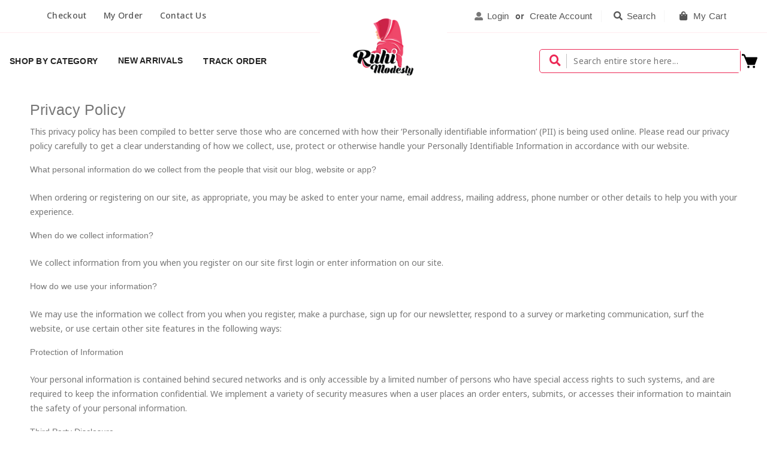

--- FILE ---
content_type: text/html; charset=UTF-8
request_url: https://ruhimodesty.com/privacy-policy
body_size: 7387
content:
<!DOCTYPE html>
<html lang="en">
<head>
    <meta charset="UTF-8">
    <meta http-equiv="X-UA-Compatible" content="IE=edge">
    <!-- <meta name="viewport" content="width=device-width, initial-scale=1, shrink-to-fit=no"> -->
    <meta name="viewport" content="width=device-width, initial-scale=1.0, maximum-scale=1.0, user-scalable=0">
    <link rel="icon" href="https://ruhimodesty.com/assets/images/favicon.png" type="image/x-icon">
                <title>Ruhi Modesty</title>
            <meta property="og:image" content="https://ruhimodesty.com/assets/images/favicon.png">
   
        <meta name="description" content="Ruhi Modesty Ladies Boutique - Online Shopping Site for Fashion & Lifestyle in Kerala. Kerala's Fashion Expert brings you a variety of Clothing, Accessories for women.">
        <meta name="keywords" content="Online shopping in kerala, online shopping sites, online shopping kerala, Kannur shopping, Kannur Online shopping site" />
        <link rel="stylesheet" href="https://cdnjs.cloudflare.com/ajax/libs/font-awesome/5.15.4/css/all.css" />
    <link rel="stylesheet" href="https://cdnjs.cloudflare.com/ajax/libs/bootstrap/4.6.2/css/bootstrap.min.css">
    <link rel="stylesheet" href="https://cdnjs.cloudflare.com/ajax/libs/jqueryui/1.11.4/jquery-ui.min.css">
    <link rel="stylesheet" href="https://cdnjs.cloudflare.com/ajax/libs/animate.css/3.7.0/animate.min.css">
    <link rel="stylesheet" href="https://cdnjs.cloudflare.com/ajax/libs/OwlCarousel2/2.3.4/assets/owl.carousel.min.css">
    <link rel="stylesheet" href="https://cdnjs.cloudflare.com/ajax/libs/OwlCarousel2/2.3.4/assets/owl.theme.default.min.css">
    
    <link rel="stylesheet" href="https://ruhimodesty.com/assets/css/site.style.css">
    <!-- <link rel="stylesheet" href="https://ruhimodesty.com/assets/css/plugins.css"> -->
    <!-- <link href="https://fonts.googleapis.com/css2?family=Nunito+Sans:wght@400;600;700;800&family=Raleway:wght@400;500;600;700&family=Roboto:wght@300;400;500;700&display=swap" rel="stylesheet"> -->

    <link href="https://fonts.googleapis.com/css2?family=Noto+Sans:wght@300;400;500;600&family=Playfair+Display:wght@400;500;600;700&display=swap" rel="stylesheet">

    <script>
        var BASE_URL = "https://ruhimodesty.com/";
        var api_url = "https://ruhimodesty.com/manage/";

        var ID_resellerlogin = 1;

            
    </script>
</head>
<body class="inner-body-wrap">
    <div class="page-wrapper">
        <header class="header" id="siteHeader">
            <div class="header__top d-none d-lg-block">
                <div class="container-fluid">
                    <div class="row align-items-center justify-content-center">
                        <div class="col-lg-11">
                            <div class="row">
                                <div class="col-lg-6">
                                    <div class="header-left header-dropdowns justify-content-center justify-content-lg-start">
                                        <div class="header-menu">
                                            <ul class="mb-0 d-flex d-lg-flex">
                                                <li>
                                                    <a class="header-top__link" href="https://ruhimodesty.com/checkout">Checkout</a>
                                                </li>
                                                <li>
                                                    <a class="header-top__link" href="https://ruhimodesty.com/user-orders">My Order</a>
                                                </li>
                                                <li>
                                                    <a class="header-top__link" href="https://ruhimodesty.com/contact-us">Contact Us</a>
                                                </li>
                                            </ul>
                                        </div>
                                    </div>
                                </div>
                                <div class="col-lg-6">
                                    <div class="header-right w-lg-max ml-0 ml-lg-auto. justify-content-center justify-content-lg-end mt-3 mt-md-0">
                                                                                    <i class="mr-1 fa-user-alt fa header-top__icon"></i>
                                            <div class="header-contact d-none d-sm-flex align-items-center">
                                                <i class="icon-phone-2 header-top__icon"></i>
                                                <h6>
                                                    <a href="https://ruhimodesty.com/user-login" class="header-top__link text-capitalize">Login </a>
                                                </h6>
                                            </div>
                                            <span class="d-none d-sm-block ml-3 mr-2 header-top__link-text">or</span>
                                            <div class="header-contact d-none d-sm-flex align-items-center">
                                                <i class="icon-phone-2"></i>
                                                <h6>
                                                    <a href="https://ruhimodesty.com/user-register" class="header-top__link text-capitalize">Create Account </a>
                                                </h6>
                                            </div>
                                                                                <span class="separator d-sm-block d-none"></span>
                                        <div class="header-contact d-none d-sm-flex align-items-center">
                                            <div class="">
                                                <a class="toggle-search-btn header-top__link text-capitalize" href="">
                                                    <i class="fa-search fa mr-1 header-top__icon"></i>
                                                    <span>Search</span>
                                                </a>
                                            </div>
                                        </div>
                                        <span class="separator d-sm-block d-none"></span>
                                        <div class="header-contact d-none d-sm-flex align-items-center">
                                            <i class="icon-phone-2"></i>
                                            <h6>
                                                <a href="https://ruhimodesty.com/cart" class="text-capitalize header-top__link"><i class="fa-shopping-bag fa header-top__icon"></i> My Cart </a>
                                            </h6>
                                        </div>
                                        <!--  -->
                                    </div>
                                </div>
                            </div>
                        </div>
                    </div>
                </div>
            </div>
            <div class="header-middle header__main sticky-header headerMiddle header--inner">
                <div class="container-fluid">
                    <div class="row align-items-center justify-content-center">
                        <div class="col-lg-11 col-xl-12 col-xxl-11">
                            <div class="row">
                                <div class="col-lg-5 col-xl-5 header-left d-none d-lg-flex">
                                    <div class="main-nav d-flex w-lg-max">
                                        <ul class="menu">
                                            <li class="main-nav-sub">
                                                <a class="btn header__menu-link" href="">Shop By Category</a>
                                                                                                    <ul class="main-inner-nav">
                                                                                                                    <li>
                                                                <a class="" href="https://ruhimodesty.com/shop-by-category/modest-wear">Modest Wear</a>
                                                            </li>
                                                                                                                    <li>
                                                                <a class="" href="https://ruhimodesty.com/shop-by-category/hijabs">Hijabs</a>
                                                            </li>
                                                                                                                    <li>
                                                                <a class="" href="https://ruhimodesty.com/shop-by-category/sale">Sale</a>
                                                            </li>
                                                                                                            </ul>
                                                                                            </li>
                                            <li class="active">
                                                <a class="header__menu-link" href="https://ruhimodesty.com/new-arrivals">New Arrivals</a>
                                            </li>
                                            <!--<li class="">
                                                <a class="header__menu-link" href="https://ruhimodesty.com/latest-offers">Special Offers</a>
                                            </li>-->
                                            <li class="main-nav-sub"><a class="btn header__menu-link" href="">Track Order</a>
                                                <ul class="main-inner-nav">
                                                    <li class=""><a href="https://www.dtdc.in/tracking/shipment-tracking.asp"><span></span>DTDC Tracking</a></li>
                                                    <li class=""><a href="https://www.indiapost.gov.in/_layouts/15/dop.portal.tracking/trackconsignment.aspx"><span></span>India Post Tracking</a></li>
                                                </ul>
                                            </li>
                                        </ul>
                                    </div>
                                </div>
                                <div class="col-lg-2 col-xl-2 d-flex header-center justify-content-between justify-content-lg-center position-relative">
                                    <div class="header__logo-wrap justify-content-start justify-content-lg-center">
                                        <a href="https://ruhimodesty.com/" class="logo">
                                            <img class="header__logo" src="https://ruhimodesty.com/assets/images/logo.webp" alt=" Logo" width="202" height="80">
                                        </a>
                                    </div>
                                    <div class="d-block d-lg-none">
                                        <div class="nav_header_icons d-flex align-items-center header-contact">
                                            <div class="account-dropdown header-contact position-relative header-dropdown d-flex align-items-center">
                                                <div class="">
                                                    <a class="login-link text-capitalize" href="#">
                                                        <i class="fa-user-alt fa header-top__icon"></i> <span class="d-none d-sm-block">My Account </span>
                                                    </a>
                                                </div>
                                                                                                    <div class="header-menu">
                                                        <ul>
                                                            <li><a href="https://ruhimodesty.com/user-login">Sign In</a>
                                                            </li>
                                                            <li><a href="https://ruhimodesty.com/user-register">Sign Up</a>
                                                            </li>
                                                        </ul>
                                                    </div>
                                                                                            </div>
                                            <span class="separator d-lg-none d-block"></span>
                                            <div class="">
                                                <a class="toggle-search-btn" href="" class="text-capitalize"><i class="fa-search fa mr-1"></i> <span class="d-none d-sm-block">Search</span>
                                                </a>
                                            </div>
                                            <span class="separator d-lg-none d-block"></span>
                                            <div class="">
                                                <a class="cart-toggle cursor-p py-4 px-1 cart-icon-mid position-relative ">
                                                    <svg class="header__cart-icon text-primary" width="24" class="" height="24" preserveAspectRatio="xMidYMid meet" viewBox="0 0 24 24">
                                                        <path fill="currentColor" d="M21.822 7.431A1 1 0 0 0 21 7H7.333L6.179 4.23A1.994 1.994 0 0 0 4.333 3H2v2h2.333l4.744 11.385A1 1 0 0 0 10 17h8c.417 0 .79-.259.937-.648l3-8a1 1 0 0 0-.115-.921z" />
                                                        <circle cx="10.5" cy="19.5" r="1.5" fill="currentColor" />
                                                        <circle cx="17.5" cy="19.5" r="1.5" fill="currentColor" />
                                                    </svg>
                                                    <span class="cart-count-append"></span>
                                                </a>
                                            </div>
                                            <button class="mobile-menu-toggler" type="button">
                                                <i class="fas fa-bars"></i>
                                            </button>
                                        </div>
                                    </div>
                                </div>
                                <div class="col-lg-5 col-xl-5 header-right header-new__right d-none d-lg-flex justify-content-end">
                                    <div class="header-new__search-wrap headersearchwrap">
                                        <form class="header-new__search-form searchBoxWrap">
                                            <div class="header-new__search-content">
                                                <div class="header-new__search-icon">
                                                    <i class="fa-search fa mr-1"></i>
                                                </div>
                                                <div class="search-box header-new__search-box">
                                                    <input class="header-new__search-text input-text ID_search" id="" type="text" placeholder="Search entire store here...">
                                                </div>
                                            </div>
                                            <div class="search-res-wrap searchresult" id=""></div>
                                        </form>
                                    </div>
                                    <div class="main-nav d-flex justify-content-end">
                                        <ul class="menu">
                                            <li>
                                                <a class="cart-toggle cursor-p py-4 px-1 cart-icon-mid ">
                                                    <svg class="header__cart-icon" width="24" class="" height="24" preserveAspectRatio="xMidYMid meet" viewBox="0 0 24 24">
                                                        <path d="M21.822 7.431A1 1 0 0 0 21 7H7.333L6.179 4.23A1.994 1.994 0 0 0 4.333 3H2v2h2.333l4.744 11.385A1 1 0 0 0 10 17h8c.417 0 .79-.259.937-.648l3-8a1 1 0 0 0-.115-.921z" />
                                                        <circle cx="10.5" cy="19.5" r="1.5" />
                                                        <circle cx="17.5" cy="19.5" r="1.5" />
                                                    </svg>
                                                    <span class="cart-count-append"></span>
                                                </a>
                                            </li>
                                        </ul>
                                    </div>
                                </div>
                            </div>
                        </div>
                    </div>
                </div>
            </div>
        </header>
        <div class="main-body-wrapper"><main class="container py-5 terms-section">
    <!-- Row: Shop online-->
    <section class="row g-012">
        <div class="col-md-12">
            <h1 class="mb-sm-2 mb-md-3 ">Privacy Policy</h1>
            <p>This privacy policy has been compiled to better serve those who are concerned with how their ‘Personally
                identifiable information’ (PII) is being used online. Please read our privacy policy carefully to get a
                clear understanding of how we collect, use, protect or otherwise handle your Personally Identifiable
                Information in accordance with our website.</p>

            <ul>
                <li>What personal information do we collect from the people that visit our blog, website or app?</li>
            </ul>
            <p>When ordering or registering on our site, as appropriate, you may be asked to enter your name, email
                address, mailing address, phone number or other details to help you with your experience.</p>

            <ul>
                <li>When do we collect information?</li>
            </ul>
            <p>We collect information from you when you register on our site first login or enter information on our
                site.</p>

            <ul>
                <li>How do we use your information?</li>
            </ul>
            <p>We may use the information we collect from you when you register, make a purchase, sign up for our
                newsletter, respond to a survey or marketing communication, surf the website, or use certain other site
                features in the following ways:</p>

            <ul>
                <li>Protection of Information</li>
            </ul>
            <p>Your personal information is contained behind secured networks and is only accessible by a limited number
                of persons who have special access rights to such systems, and are required to keep the information
                confidential. We implement a variety of security measures when a user places an order enters, submits,
                or accesses their information to maintain the safety of your personal information.</p>

            <ul>
                <li>Third Party Disclosure</li>
            </ul>
            <p>We do not sell, trade, or otherwise transfer to outside parties your personally identifiable information
                unless we provide you with advance notice. This does not include website hosting partners and other
                parties who assist us in operating our website, conducting our business, or servicing you, so long as
                those parties agree to keep this information confidential. We may also release your information when
                asked to do so to comply with the law, enforce our site policies, or protect ours or others’ rights,
                property, or safety.</p>

            <ul>
                <li>Contacting Us</li>
            </ul>
            <p>If there are any questions regarding this privacy policy you may contact us using the contact information
                in our website</p>
        </div>
    </section>
</main>
<script type="text/javascript">
var current_page = 'terms';
</script></div><!-- /. main-body-wrapper -->
<footer id="footer" class="footer-2">
    <div class="site-footer">
        <div class="container-fluid">
            <div class="row justify-content-center">
                <div class="col-xl-11">
                    <div class="footer-top">
                        <div class="row">
                            <div class="col-12 col-md-3 col-lg-3 footer-links">
                                <h4 class="footer__title mb-4 mb-lg-4"><span>Informations</span></h4>
                                <ul class="footer__links pt-3 pt-lg-4">
                                    <li><a href="https://ruhimodesty.com/about-us">About us</a></li>
                                    <li><a href="https://ruhimodesty.com/privacy-policy">Privacy policy</a></li>
                                    <li><a href="https://ruhimodesty.com/terms">Terms &amp; condition</a></li>
                                    <li><a href="https://ruhimodesty.com/user-home">My Account</a></li>
                                </ul>
                            </div>
                            <div class="col-12 col-md-3 col-lg-3 footer-links">
                                <h4 class="footer__title mb-4 mb-lg-4"><span>Customer Services</span></h4>
                                <ul class="footer__links pt-3 pt-lg-4">
                                    <li><a href="https://ruhimodesty.com/user-orders">Orders</a></li>
                                    <li><a href="https://ruhimodesty.com/contact-us">Contact Us</a></li>
                                    <li><a href="https://ruhimodesty.com/shipping-policy">Shipping Policy</a></li>
                                    <li><a href="https://ruhimodesty.com/refund-cancellation">Refund &
                                            Cancellations</a></li>
                                </ul>
                            </div>  
                            <div class="col-12 col-md-3 col-lg-3 footer-links footer__contact">
                                <h4 class="footer__title mb-4 mb-lg-4"><span>Contact Info</span></h4>
                                <ul class="pt-3 pt-lg-4 mb-5 mb-lg-0">
                                    <li>
                                        <!-- <div class="footer__contact-icon"><i class="fa fa-map-marker-alt"></i></div> -->
                                        <div class="footer__contact-contact">
                                            <a href="#" class="no-link" target="_blank">Ruhi Modesty
                                            <br> Kannankillakath h<br>
                                             Po Valapad, Thrissur, Kerala<br>
                                             Pin - 680567 </a>
                                        </div>
                                    </li>
                                    <li>
                                        <!-- <div class="footer__contact-icon"><i class="fa fa-phone-alt"></i></div> -->
                                        <div class="footer__contact-contact">
                                            <a class="no-link" href="tel:+917593966278">+91 7593966278</a>
                                        </div>
                                    </li>
                                    <li class="">
                                        <!-- <div class="footer__contact-icon"><i class="fa fa-envelope"></i></div> -->
                                        <div class="footer__contact-contact">
                                            <a class="no-link" href="mailto:info@ruhimodesty.com">info@ruhimodesty.com</a>
                                        </div>
                                    </li>
                                </ul>
                            </div>                          
                            <div class="col-12 col-md-3 col-lg-3 contact-box">
                                <div class="row ls-0 footer-question">
                                    <div class="col-12">
                                        <!-- <h6 class="">MAIL US: <a class="footer__link--highlight d-inline-block pl-0"
                                                href="mailto:info@ruhimodesty.com">info@ruhimodesty.com</a>
                                        </h6> -->
                                        <h6 class="">Shipments Delivered Via</h6>
                                        <img class="mb-3 mb-md-0" src="https://ruhimodesty.com/assets/images/shipping.png" alt="Shipments Delivered Via" title="Shipments Delivered Via">
                                        <h6 class="mt-4">Ways to Pay</h6>
                                        <div class="footer__pay-types mb-3">
                                            <img class="" src="https://ruhimodesty.com/assets/images/payment.png" alt="Ways to Pay" title="Ways to Pay">
                                        </div>
                                    </div>
                                </div>
                            </div>
                        </div>
                        <div class="row  justify-content-center">
                            <div class="col-12 col-md-6">
                                <div class="footer-social mt-5 pt-2">
                                    <ul class="d-flex flex-wrap justify-content-center list-inline mt-4 mt-lg-5 mb-3 footer__social" data-aos="fade-up" data-aos-delay="200">
                                        <li class="list-inline-item"><a class="no-link footer_social-link fb" href="https://www.facebook.com/ruhihijabs/" target="_blank"><i class="fab fa-facebook-f"></i></a></li>

                                        <li class="list-inline-item"><a class="no-link footer_social-link ig" href="https://www.instagram.com/ruhimodesty/" target="_blank" title="instagram"><i class="fab fa-instagram"></i></a>
                                        </li>

                                        <li class="list-inline-item"><a class="no-link footer_social-link yt" href="https://www.youtube.com/channel/UC4iVMV6MDJ0_vMWdvoYXbVQ" target="_blank" title="youtube"><i class="fab fa-youtube"></i></a></li>
                                    </ul>
                                </div>
                            </div>
                        </div>
                    </div>
                    <div class="footer-bottom pb-0 pt-2 pt-md-5">
                        <div class="align-items-center flex-md-row-reverse row">
                            <!-- <div class="col-md-6 col-lg-6 text-center text-md-right">
                                <img class="mb-3 mb-md-0" src="https://ruhimodesty.com/assets/images/payment.png" alt=""
                                    title="" />
                            </div> -->
                            <div class="col-12 col-sm-12 col-md-12 text-center col-lg-12 order-1 order-md-0 order-lg-0 order-sm-1 copyright">
                                <p class="mb-0">
                                    <span>&copy; 2026                                        Ruhi Modesty.</span> All Rights
                                    Reserved |
                                    Web
                                    Design By <a class="font-weight-normal mb-0 d-inline-block pl-0" style=" color: #ff6300; " href="https://www.google.com/search?q=orange%20dice%20solutions" target="_blank">Orange
                                        Dice
                                        Solutions</a>
                                </p>
                            </div>
                        </div>
                    </div>
                </div>
            </div>
        </div>
    </div>
</footer>

</div>
<div class="dropdown cart-dropdown">
    <div class="cart-overlay"></div>
    <div class="dropdown-menu mobile-cart ">
        <a href="#" title="Close (Esc)" class="btn-close">×</a>
        <div class="dropdownmenu-wrapper custom-scrollbar">
            <div class="dropdown-cart-header">Your Cart</div>
            <div class="dropdown-cart-products dropdown-cart-products">
            </div>
        </div>
    </div>
</div>

<div class="mobile-menu-overlay"></div>
<div class="mobile-menu-container">
    <div class="mobile-menu-wrapper">
        <span class="mobile-menu-close">
            <i class="fa fa-times"></i>
        </span>
        <nav class="mobile-nav">
            <ul class="mobile-menu">
                <li><a href="https://ruhimodesty.com/">Home</a></li>



                <li>
                    <a class="mobile-nav-cat " href="javascript:void(0)">Shop By Category <i class="nav-dropdown fa fa-plus"></i></a>
                                            <ul class="mobile-submenu">
                                                            <li>
                                    <a href="https://ruhimodesty.com/shop-by-category/modest-wear">Modest Wear                                        <i class="nav-dropdown fa fa-plus"></i></a>
                                                                            <ul class="mob-sub-second">
                                                                                            <li>
                                                    <a href="https://ruhimodesty.com/category/turkish-kaftan">Turkish Kaftan</a>
                                                </li>
                                                                                            <li>
                                                    <a href="https://ruhimodesty.com/category/long-kaftan-co-ord-set">Long Kaftan Co-ord Set</a>
                                                </li>
                                                                                            <li>
                                                    <a href="https://ruhimodesty.com/category/floral-coord-set">Floral Coord Set</a>
                                                </li>
                                                                                    </ul>
                                                                    </li>
                                                            <li>
                                    <a href="https://ruhimodesty.com/shop-by-category/hijabs">Hijabs                                        <i class="nav-dropdown fa fa-plus"></i></a>
                                                                            <ul class="mob-sub-second">
                                                                                            <li>
                                                    <a href="https://ruhimodesty.com/category/premium-moja">PREMIUM MOJA</a>
                                                </li>
                                                                                    </ul>
                                                                    </li>
                                                            <li>
                                    <a href="https://ruhimodesty.com/shop-by-category/sale">Sale                                        <i class="nav-dropdown fa fa-plus"></i></a>
                                                                    </li>
                                                    </ul>
                                    </li>
                <li><a href="https://ruhimodesty.com/new-arrivals">New Arrivals</a></li>
                <li class=""><a href="https://ruhimodesty.com/latest-offers">Special Offers</a></li>
                <li><a href="https://ruhimodesty.com/cart">My CART</a></li>
                

<li class=""><a href="https://www.dtdc.in/tracking/shipment-tracking.asp">DTDC Tracking</a></li>
<li class=""><a href="https://www.indiapost.gov.in/_layouts/15/dop.portal.tracking/trackconsignment.aspx">India Post Tracking</a></li>
            </ul>
        </nav>

    </div>
</div>
<a id="scroll-top" href="#top" title="Top" role="button">
    <i class="icon-angle-up"></i>
</a>

<div class="modal fade" id="myAlertModal" tabindex="-1" aria-labelledby="exampleModalLabel" aria-hidden="true">
    <div class="modal-dialog">
        <div class="modal-content">
            <div class="modal-header">
                <h5 class="modal-title" id="exampleModalLabel">Modal title</h5>
                <button type="button" class="close" data-dismiss="modal" aria-label="Close">
                    <span aria-hidden="true">&times;</span>
                </button>
            </div>
            <div class="modal-body">
                <div style="text-align:center;border-radius:10px;">                </div>
            </div>
            <div class="modal-footer">
                <button type="button" data-dismiss="modal" class="btn btn-primary">OK</button>
            </div>
        </div>
    </div>
</div>

<div class="fadeout_overlay" id="fadeout_overlayred">
    <div id="fadeout_overlayreddiv">Failed</div>
</div>
<div class="fadeout_overlay" id="fadeout_overlay">
    <div>Success</div>
</div>
<div class="fadeout_custom_box" id="fadeout_custom_box"></div>
<style>
    .fadeout_overlay {
        position: fixed;
        animation: popdown 1s ease-in;
        width: 100%;
        top: 150px;
        text-align: center;
        padding: 0 15%;
        z-index: 100;
        display: none;
        letter-spacing: 1px
    }

    #fadeout_overlayreddiv {
        padding: 20px;
        background: red;
        color: #fff;
        display: inline-block;
        width: auto
    }

    .fadeout_overlay>div {
        padding: 20px;
        background: #33a827;
        color: #fff;
        display: inline-block;
        width: auto
    }

    .fadeout_overlay>div {
        padding: 20px;
        background: #33a827;
        color: #fff;
        display: inline-block;
        width: auto
    }

    .btn-force-disabled {
        cursor: text !important
    }

    .fadeout_custom_box {
        visibility: hidden;
        min-width: 250px;
        margin-left: -125px;
        background-color: #66e86b;
        color: #fff;
        text-align: center;
        border-radius: 2px;
        position: fixed;
        z-index: 9999;
        left: 50%;
        bottom: 30px;
        margin-bottom: 5px
    }

    .fadeout_custom_box .alert-box {
        padding: 16px
    }

    .fadeout_custom_box.show {
        visibility: visible;
        -webkit-animation: fadein .5s forwards, fadeout .5s 2.5s forwards;
        animation: fadein .5s forwards, fadeout .5s 2.5s forwards
    }

    @-webkit-keyframes fadein {
        from {
            bottom: 0;
            opacity: 0
        }

        to {
            bottom: 30px;
            opacity: 1
        }
    }

    @keyframes fadein {
        from {
            bottom: 0;
            opacity: 0
        }

        to {
            bottom: 30px;
            opacity: 1
        }
    }

    @-webkit-keyframes fadeout {
        from {
            bottom: 30px;
            opacity: 1
        }

        to {
            bottom: 0;
            opacity: 0
        }
    }

    @keyframes fadeout {
        from {
            bottom: 30px;
            opacity: 1
        }

        to {
            bottom: 0;
            opacity: 0
        }
    }
</style>



<section class="search_wrapper shadow">
    <div class="container">
        <div class="row">
            <div class="col-12">
                <div class="serach_input_wrapper searchBoxWrap">
                    <i class="fa fa-search search"></i>
                    <input type="text" class="ID_search" id="" placeholder="Search Product...">
                    <button id="close-search"><i class="fa fa-times"></i></button>
                    <div class="search-res-wrap searchresult" id="searchresult"></div>
                </div>
            </div>
        </div>
    </div>
</section>
<div class="search_wrapper_overlay"></div>

<script src="https://cdnjs.cloudflare.com/ajax/libs/jquery/3.3.1/jquery.min.js"></script>
<script src="https://cdnjs.cloudflare.com/ajax/libs/bootstrap/4.6.2/js/bootstrap.min.js"></script>
<script src="https://cdnjs.cloudflare.com/ajax/libs/OwlCarousel2/2.3.4/owl.carousel.min.js"></script>
<script src="https://cdnjs.cloudflare.com/ajax/libs/jqueryui/1.11.4/jquery-ui.min.js"></script>
<script src="https://ruhimodesty.com/assets/js/custom/alert.min.js"></script>
<script src="https://ruhimodesty.com/assets/js/custom/common.js"></script>
<script src="https://ruhimodesty.com/assets/js/custom/scripts.pages.js"></script>

<script src="https://ruhimodesty.com/assets/js/site.scripts.js"></script>


<script>
    $(function() {
        $("#btn-search-header").click(function(e) {
            e.preventDefault()
            var searchid = $('.ID_search').val();
            if (searchid !== '') {
                searchProduct(searchid, $(this));
            }
        });

        $(".ID_search").keyup(function() {
            searchProduct($(this).val(), $(this));
        });

        function searchProduct(searchID = null, _this) {
            searchresult = _this.closest('.searchBoxWrap').find('.searchresult');
            searchresult.html('');
            var searchid = searchID;
            console.log('searchid', searchid);
            var dataString = 'search=' + searchid;
            if (searchid !== '') {
                $.ajax({
                    type: "POST",
                    url: BASE_URL + "search/live_search",
                    data: dataString,
                    cache: false,
                    success: function(html) {
                        // $('.searchBoxWrap')
                        searchresult.html(html).show();
                        // $(".searchresult").html(html).show();
                    }
                });
            }
            return false;
        }

        jQuery(document).on("click", function(e) {
            var clicked = $(e.target);
            if (!clicked.hasClass("search")) {
                jQuery("#searchresult").fadeOut();
            }
        });

        $('#searchid').click(function() {
            jQuery("#searchresult").fadeIn();
        });
    });

    $('[data-toggle="search"]').on('click', function() {
        $('.search-area-wrapper').show();
    });

    $('.search-area-wrapper .close-btn').on('click', function() {
        $('.search-area-wrapper').hide();
    });
</script>

</body>

</html>

--- FILE ---
content_type: text/css
request_url: https://ruhimodesty.com/assets/css/site.style.css
body_size: 19931
content:
.inner-icon figure .btn-icon i:not(.fa):before,.modal-title,body{font-weight:400}.product-card a:hover,a{color:#301b24;text-decoration:none}#scroll-top>i,footer,label{line-height:24px}.new-account .link,.text-underline{text-decoration:underline}.signup_alert h2,i{font-style:italic}body,html{overflow-x:hidden}:root{--base-color:#ee456b;--primary-color:var(--base-color);--primary-color-dark:#cb2246;--font-1:'Noto Sans',sans-serif;--font-2:'Roboto',sans-serif;--font-3:'Noto Sans',sans-serif;--font-special:'Playfair Display',serif;--font-primary:var(--font-2);--font-default:"Segoe UI",var(--font-2),sans-serif;--heading-font:'Playfair Display',serif;--pg-btn-font:var(--font-3);--pg-btn-line:1.8em;--pg-btn-weight:500;--pg-btn-size:100%;--pg-btn-padding:1.0rem 4rem;--pg-btn-radius:32px;--pg-btn-case:uppercase;--pg-btn-spacing:1.25px;--pg-btn-wide-padding:1.5rem 4rem;--btn-cart-font:var(--font-3);--btn-add-cart:#f4b489;--btn-add-cart-text:#433f3f;--btn-add-cart-hover:#333;--btn-add-cart-hover-text:#fff;--card-border-radius:8px;--p-card-border-radius:8px;--p-card-border-color:#e9e9e9;--p-card-text-alignment:center;--p-card-btn-font:var(--font-3);--p-card-btn-size:86%;--p-card-btn-weight:600;--p-card-btn-line:1;--p-card-btn-spacing:0.35px;--p-card-btn-radius:8px;--p-card-btn-case:uppercase;--p-card-btn-padding:1.3rem 2.0rem;--p-card-cart-btn-bg:var(--base-color);--p-card-cart-btn-text:#fff;--p-card-cart-btn-icon:#fff;--p-card-cart-btn-tick:#fff;--p-card-cart-btn-hover-bg:#404040;--p-card-cart-btn-hover-text:#fff;--buy-btn-bg:transparent;--buy-btn-text:var(--primary-color);--buy-btn-border:var(--primary-color);--buy-btn-hover-bg:#404040;--buy-btn-hover-text:#fff;--buy-btn-hover-border:#404040;--transition-btn:all 0.2s ease;--color-warm:#d6a6ad}header{--nav-top-color:#ffffff;--nav-top-border-color:#ffebef;--nav-top-link:#565656;--nav-top-link-hover:var(--base-color);--nav-top-icon:hwb(347.22deg 13.33% 20.39%);--header-logo-bg:#ffffff;--header-main-bg:#ffffff;--header-main-sticky-bg:#ffffff;--header-link-color:#242424;position:relative}footer{--footer-bg:#2e2e2e;--footer-title:#f5f5f5;--footer-link:#9b9b9b;--footer-link-hover:var(--primary-color-dark);--footer-text:#ededed;--footer-social-color:#ffffff;--footer-social-hover:var(--primary-color);--footer-font:var(--font-2);--footer-copy-right:#f5f5f5}.headersearchwrap{--header-search-bg:transparent;--header-search-border:#ec2855;--header-search-icon:#ec2855}.section-productinfo{--p-info-text-font:var(--font-2);--p-info-label-font:var(--font-2);--p-info-label-size:var(--font-2);--p-info-label-weight:var(--font-2);--p-info-label-spacing:var(--font-2);--p-info-btn-font:var(--font-3);--p-info-btn-size:86%;--p-info-btn-weight:600;--p-info-btn-line:1;--p-info-btn-spacing:0.35px;--p-info-btn-radius:12px;--p-info-btn-case:uppercase;--p-info-btn-padding:1.3rem 2.0rem}.text-normal,.text-normal-lg,.text-normal-md{font-family:var(--font-1);font-size:15px;font-weight:400}html{font-size:62.5%;font-size-adjust:100%;-ms-text-size-adjust:100%;-webkit-text-size-adjust:100%}body{color:#777;background:#fff;font-size:1.4rem;font-family:var(--font-2);-moz-osx-font-smoothing:grayscale;-webkit-font-smoothing:antialiased;--site-btn-bg:var(--primary-color);--site-btn-text:#fff;--site-btn-border:var(--primary-color);--site-btn-hover-bg:var(--primary-color-dark);--site-btn-hover-text:#fff;--site-btn-hover-border:var(--primary-color-dark);line-height:2.4rem}.product-card .btn-icon-wish:hover,.product-card .btn-quickview:hover,label{color:#333}body.body-img{background:url(../images/bg.png)}::-moz-selection{background-color:#301b24;color:#fff}::selection{background-color:#301b24;color:#fff}.form-control::placeholder{color:#797979}label{font-family:var(--font-3);font-weight:500;margin-top:.2rem;font-size:90%}.modal-body{padding:1rem 2rem}.button-card{padding:var(--p-card-btn-padding,1.3rem 2rem);width:100%;font-size:var(--p-card-btn-size);font-family:var(--p-card-btn-font);font-weight:var(--p-card-btn-weight,500);border-radius:var(--p-card-btn-radius,0);letter-spacing:var(--p-card-btn-spacing, .35px);text-transform:var(--p-card-btn-case,uppercase);border:1px solid transparent;overflow:hidden;text-align:center;transition:transform .4s cubic-bezier(.36, 1.01, .32, 1.27),.2s cubic-bezier(.7, .34, .31, .99)}.button-card--buy{background-color:var(--buy-btn-bg);color:var(--buy-btn-text);border-color:var(--buy-btn-border)}.button-card--buy:not(:disabled):hover{background-color:var(--buy-btn-hover-bg);color:var(--buy-btn-hover-text);border-color:var(--buy-btn-hover-border)}.button-card--cart:focus,.button-card--cart:hover{--background:var(--p-card-cart-btn-hover-bg);--color:var(--p-card-cart-btn-hover-text)}.button-card--cart{--background:var(--p-card-cart-btn-bg);--text:var(--p-card-cart-btn-text);--cart:var(--p-card-cart-btn-icon);--tick:var(--p-card-cart-btn-tick);width:100%;position:relative;border:none;background:0 0;-webkit-appearance:none;-webkit-tap-highlight-color:transparent;-webkit-mask-image:-webkit-radial-gradient(white,black);min-width:144px;color:var(--text);background:var(--background);transform:scale(var(--scale,1))}.button-card--cart:not(:disabled),.cursor-p:not(:disabled),.cursor-pointer,.product-card .btn-add-cart:not(:disabled){cursor:pointer}.button-card--cart:active{--scale:.95}.button-card--cart span{font-size:14px;font-weight:500;display:inline-block;position:relative;padding-left:22px;margin-left:-8px;line-height:26px;transform:translateY(var(--span-y,0));transition:transform .7s}.button-card--cart span:after,.button-card--cart span:before{content:"";width:var(--w,2px);height:var(--h,14px);border-radius:1px;position:absolute;left:var(--l,8px);top:var(--t,6px);background:currentColor;transform:scale(.75) rotate(var(--icon-r,0deg)) translateY(var(--icon-y,0));transition:transform .65s 50ms}.button-card--cart span:after{--w:14px;--h:2px;--l:2px;--t:12px}.button-card--cart .cart{position:absolute;left:50%;top:50%;margin:-13px 0 0 -18px;transform-origin:12px 23px;transform:translateX(-120px) rotate(-18deg)}.button-card--cart .cart:after,.button-card--cart .cart:before{content:"";position:absolute}.button-card--cart .cart:before{width:6px;height:6px;border-radius:50%;box-shadow:inset 0 0 0 2px var(--cart);bottom:0;left:9px;filter:drop-shadow(11px 0 0 var(--cart))}.sidebar__checkout-btn,.site-btn{border:1px solid var(--primary-color)}.button-card--cart .cart:after{width:16px;height:9px;background:var(--cart);left:9px;bottom:7px;transform-origin:50% 100%;transform:perspective(4px) rotateX(-6deg) scaleY(var(--fill,0));transition:transform 1.2s ease var(--fill-d)}.button-card--cart .cart svg{z-index:1;width:36px;height:26px;display:block;position:relative;fill:none;stroke:var(--cart);stroke-width:2px;stroke-linecap:round;stroke-linejoin:round}.button-card--cart .cart svg polyline:last-child{stroke:var(--tick);stroke-dasharray:10px;stroke-dashoffset:var(--offset,10px);transition:stroke-dashoffset .4s ease var(--offset-d)}.button-card--cart.loading{--scale:.95;--span-y:-32px;--icon-r:180deg;--fill:1;--fill-d:.8s;--offset:0;--offset-d:1.73s}.button-card--cart.loading .cart{-webkit-animation:3.4s linear .2s forwards cart;animation:3.4s linear .2s forwards cart}@-webkit-keyframes cart{12.5%{transform:translateX(-60px) rotate(-18deg)}25%,45%,55%,75%{transform:none}50%{transform:scale(.9)}44%,56%{transform-origin:12px 23px}45%,55%{transform-origin:50% 50%}87.5%{transform:translateX(70px) rotate(-18deg)}100%{transform:translateX(140px) rotate(-18deg)}}@keyframes cart{12.5%{transform:translateX(-60px) rotate(-18deg)}25%,45%,55%,75%{transform:none}50%{transform:scale(.9)}44%,56%{transform-origin:12px 23px}45%,55%{transform-origin:50% 50%}87.5%{transform:translateX(70px) rotate(-18deg)}100%{transform:translateX(140px) rotate(-18deg)}}.site-btn{background-color:var(--site-btn-bg);color:var(--site-btn-text);line-height:var(--pg-btn-line);font-family:var(--pg-btn-font);font-weight:var(--pg-btn-weight);font-size:var(--pg-btn-size);text-align:center;padding:var(--pg-btn-padding);border-radius:var(--pg-btn-radius);text-transform:var(--pg-btn-case);letter-spacing:var(--pg-btn-spacing);-webkit-transition:.3s;-moz-transition:.3s;-ms-transition:.3s;-o-transition:.3s;transition:.3s ease-out}.custom-dark-btn,.sidebar__checkout-btn{-webkit-transition:.3s;-moz-transition:.3s;-ms-transition:.3s;-o-transition:.3s}.site-btn--wide{--pg-btn-padding:var(--pg-btn-wide-padding)}.site-btn.btn-sm{padding:.5rem 2rem!important;font-size:1rem!important;line-height:25px!important}.site-btn:not(:disabled):hover{cursor:pointer;background:var(--site-btn-hover-bg);color:var(--site-btn-hover-text)!important;border-color:var(--site-btn-hover-border)}.site-btn--outline{--site-btn-bg:transparent;--site-btn-text:var(--primary-color)}.custom-dark-btn{line-height:1.5em;background:#212b36;border:1.5px solid #212b36;color:#fff;font-weight:500;font-size:14px;text-align:center;padding:1.5rem 3rem;transition:.3s;text-transform:uppercase;font-family:var(--font-4)}.bg-img,.body-bg{background-repeat:no-repeat;background-size:cover}.sidebar__cart-btn,.sidebar__checkout-btn{line-height:1.8em;padding:1rem 2rem;font-weight:500;text-transform:uppercase;letter-spacing:1.25px;font-size:13px;text-align:center}.custom-dark-btn:not(:disabled):hover{background:var(--primary-color);color:#fff;border-color:var(--primary-color)}.sidebar__checkout-btn{background-color:var(--primary-color);color:#fff;transition:.3s ease-out;border-radius:var(--site-btn-radius)}.sidebar__checkout-btn:hover{background-color:#050606;color:#fff}.sidebar__cart-btn{background-color:transparent;border:1px solid var(--primary-color);color:var(--primary-color);-webkit-transition:.3s;-moz-transition:.3s;-ms-transition:.3s;-o-transition:.3s;transition:.3s ease-out;border-radius:var(--site-btn-radius)}.sidebar__cart-btn:hover{background-color:var(--primary-color);color:#fff}.form-error,.form-error p,.frm-error,.frm-error p{color:red;font-size:13px;font-weight:100;font-family:var(--font-1)}.form-option-label.disabled{color:#706f6f;cursor:not-allowed;z-index:0;background:#ececec}.cart-count,.minicart-icon,.tip{z-index:1}.form-option-label.disabled:before{content:'';position:absolute;top:0;width:100%;left:0;height:100%;background:#eee;z-index:-1;opacity:0}.form-option-label.disabled::after{position:absolute;content:'';width:100%;height:100%;top:0;left:0;background:linear-gradient(to top left,rgba(0,0,0,0) 0,rgba(0,0,0,0) calc(50% - .8px),rgb(255 0 0) 50%,rgba(0,0,0,0) calc(50% + .8px),rgba(0,0,0,0) 100%),linear-gradient(to top right,rgba(0,0,0,0) 0,rgba(0,0,0,0) calc(50% - .8px),rgb(255 0 0) 50%,rgba(0,0,0,0) calc(50% + .8px),rgba(0,0,0,0) 100%)}.help-block{font-size:13px;font-weight:100;font-family:var(--font-1);color:#7c7c7c}.f1{font-family:var(--font-1)!important}.f2{font-family:var(--font-2)!important}.f3{font-family:var(--font-3)!important}.f-special{font-family:var(--font-special)!important;letter-spacing:3px;font-weight:300;font-size:100%}.alert,.alert-link,p{font-family:var(--font-3)}.text-primary{color:var(--base-color)!important}.text-warm{color:var(--color-warm)!important}.body-bg{background-image:url("../images/bg/body-bg.webp");background-position:center center;background-attachment:fixed}a,button,span{white-space:nowrap}p{margin-bottom:1.5rem}ul{margin:0 0 2.25rem;padding:0;list-style:none}b,strong{font-weight:700}hr{margin-bottom:14px;margin-top:14px;border-top:1px solid #e1e1e1;border-bottom:none;border-left:none;border-right:none}img{display:block;max-width:100%;height:auto}a:focus,button:focus{outline:0}button::-moz-focus-inner{padding:0;border:0}.transition{-webkit-transition:var(--trans, var(--transition-btn));-moz-transition:var(--trans, var(--transition-btn));-ms-transition:var(--trans, var(--transition-btn));-o-transition:var(--trans, var(--transition-btn));transition:var(--trans, var(--transition-btn))}.alert{letter-spacing:.16px}.alert-link{font-weight:500}.btn,.product-card .category-list{font-family:var(--font-2);text-transform:uppercase}.border-gray{border-color:#d4d4d4!important}.bootstrap-touchspin .form-control:not(:focus){border-color:#ccc}.banner-content,.header-search,.inner-icon figure,.inner-quickview figure,.menu ul li{position:relative}.bg-img{background-position:center}.btn{transition:.3s;padding:1em 1.6em;border-radius:0;font-size:1.4rem;font-weight:700;line-height:1.429}.form-control,span.help-block{font-family:var(--font-3);font-weight:400}.btn:focus,.inner-icon:not(.product-widget):hover,.product-collection .product-card:hover figure{box-shadow:none}.btn-sm{padding:.7rem 1.5rem;font-size:70%;line-height:25px}.btn-primary:not(:disabled):not(.disabled).active,.btn-primary:not(:disabled):not(.disabled):active{border-color:#070405;background-color:#0f090c;color:#fff}.btn-outline-primary:not(:disabled):not(.disabled).active,.btn-outline-primary:not(:disabled):not(.disabled):active{border-color:#301b24;background-color:#301b24;color:#fff}.btn-outline-secondary:not(:disabled):not(.disabled).active,.btn-outline-secondary:not(:disabled):not(.disabled):active{border-color:#e36159;background-color:#e36159;color:#fff}form{margin-bottom:3.5rem}.form-control{padding-left:1.2rem;height:46px;margin-bottom:1rem;transition:.3s;border:1px solid #dfdfdf;border-radius:0;background-color:#fff;color:#777;font-size:1.4rem;line-height:1.5}.product-card,.product-card .product-image>a{border-radius:var(--card-border-radius);overflow:hidden}.form-control:focus{border-color:#dfdfdf;background-color:#fff;color:#777;box-shadow:none}span.help-block{font-size:14px;color:#595959;letter-spacing:.25px}span.form-error{color:#b00020!important}.product-card{--p-card-title:#322323;--p-card-price:var(--primary-color-dark);color:#777;background:#fff;margin-bottom:5rem;flex:1;display:flex;flex-direction:column;justify-content:space-between;transition:box-shadow .3s ease-in-out}.product-card>a{color:inherit;overflow:hidden;text-overflow:ellipsis}.product-card figure{display:flex;justify-content:center;align-items:center;position:relative}.product-card figure>a:first-child{width:100%;height:100%}.product-card figure img{transition:opacity .3s ease-in-out;height:auto;width:100%}.product-card figure img:last-child{opacity:0;position:absolute;right:0;top:0;left:0}.product-card .product-image>a{display:block}.product-card .product-image img:not(.product-card__img){-webkit-transition:opacity .5s,-webkit-transform 2s cubic-bezier(0, 0, .44, 1.18);transition:opacity .5s,transform 2s cubic-bezier(0, 0, .44, 1.18),-webkit-transform 2s cubic-bezier(0, 0, .44, 1.18)}.menu li>a,.menu li>ul li a{padding:.8rem 1.8rem;transition:.2s ease-out}.product-card:hover .product-image img{transform:scale(1.09);-webkit-transform:scale(1.09)}.product-card .product-image{position:relative;overflow:hidden;padding:5px}.product-card figure img:first-child{opacity:1;position:relative}.product-card .label-group{position:absolute;top:.8rem;left:.8rem}.product-card .product-label{display:block;text-align:center;margin-bottom:5px;text-transform:uppercase;padding:5px 11px;color:#fff;font-weight:600;font-size:10px;line-height:1;border-radius:12px}.product-card .product-label.label-sale{background-color:#da5555}.product-card .product-details{display:flex;display:-ms-flexbox;padding:0 .8rem;flex-direction:column;-ms-flex-direction:column;align-items:center;-ms-flex-align:center;justify-content:center;-ms-flex-pack:center}.product-card .category-wrap{width:100%;white-space:nowrap}.product-card .category-list{text-align:center;font-weight:400;font-size:1rem;line-height:1.7;opacity:.8;text-overflow:ellipsis;overflow:hidden}.product-card .btn-add-cart,.product-card .btn-icon-wish,.product-card .btn-quickview{border:1px solid #f4f4f4;background:#e0e0e0;color:#373737;line-height:34px}.product-card .btn-icon-wish,.product-card .btn-quickview{display:inline-block;position:absolute;top:0;margin:0 2px;width:36px;height:36px;font-size:1.6rem;text-align:center;opacity:0;transition:.25s}.product-card .btn-icon-wish{left:0}.product-card .btn-quickview{font-size:1.4rem;right:0}.product-card .btn-add-cart{font-size:13px;font-weight:500!important;font-family:var(--btn-cart-font);line-height:19px;border-radius:8px;display:inline-block;padding:1.5rem;transition:.15s cubic-bezier(.61, .11, .31, .94);text-transform:uppercase;background:#b53232;color:#fff}.cart-dropdown .product,.dropdown-cart-action .btn,.dropdown-cart-header,.dropdown-cart-total,.footer__title,.inner-icon .price-box,.menu li>ul li a,.price-box,.tip,h2,h3,h4,h5,h6{font-family:var(--font-2)}.product-card .btn-add-cart i{font-size:1.5rem;line-height:32px}.product-card .btn-add-cart i:before{margin:0 4px 0 0;font-weight:800}.product-card:hover{z-index:1;box-shadow:0 12px 20px 0 rgba(0,0,0,.08);transition:box-shadow .3s ease-in-out}.product-card:hover figure img:first-child{opacity:0;transition:opacity .3s ease-in-out}.product-card:hover figure img:last-child{opacity:1;transition:opacity .3s ease-in-out}.product-card:hover .btn-add-cart{background:#2b2b2d;border-color:#2b2b2d;color:#fff}.mini-products-list li .priceRow .product-price,.product-card:hover .btn-add-cart.product-type-simple i{display:inline-block}.tooltip-top:after{content:"";position:absolute;top:96%;left:50%;margin-left:-6px;border-width:6px;border-style:solid;border-color:#333 transparent transparent}.old-price{text-decoration:line-through;font-size:1.4rem;letter-spacing:.005em;color:#999;margin-right:3px}.product-price{color:#222529;font-size:1.8rem;line-height:1}.price-box{margin-bottom:1.4rem;font-weight:600;line-height:1}.product-single-qty .bootstrap-touchspin .form-control:not(:focus),.product-single-qty .btn-outline:not(:disabled):not(.disabled):active{border-color:#dae2e6}.inner-quickview figure .btn-quickview{position:absolute;bottom:0;left:0;width:100%;height:auto;color:#fff;background-color:#301b24;font-size:1.3rem;font-weight:400;letter-spacing:.025em;font-family:var(--font-2);text-transform:uppercase;visibility:hidden;opacity:0;transform:none;margin:0;border:none;line-height:1.82;transition:padding-top .2s,padding-bottom .2s;z-index:2;padding:0}.inner-quickview figure .btn-quickview:hover{color:#fff;opacity:1}.inner-quickview .product-details{align-items:flex-start;-ms-flex-align:start}.inner-quickview .category-wrap{display:flex;display:-ms-flexbox;justify-content:space-between;-ms-flex-pack:justify;align-items:center;-ms-flex-align:center;width:100%}.inner-quickview .category-wrap .btn-icon-wish{transform:none;opacity:1;width:auto;height:auto;border:none;overflow:visible;line-height:0;padding-top:1px}.inner-quickview .category-list{text-align:left}.inner-quickview:hover .btn-quickview{visibility:visible;opacity:.85}.inner-icon{position:relative;margin-bottom:1.9rem}.inner-icon:not(.product-widget) .product-details{padding:0}.inner-icon .category-list{text-align:left;text-overflow:ellipsis;overflow:hidden;width:calc(100% - 20px)}.inner-icon .price-box{margin-bottom:1.5rem}.inner-icon .btn-icon-group{z-index:2}.inner-icon .btn-icon-wish,.inner-icon .btn-quickview{top:auto}.inner-icon .btn-icon-wish{left:auto;right:0}.inner-icon:not(.product-widget):hover figure .btn-quickview{padding-top:1.2rem;padding-bottom:1.3rem;transition:padding-top .2s,padding-bottom .2s,opacity .2s}.inner-icon .btn-add-cart,.inner-icon .btn-icon-wish,.inner-icon .btn-quickview{background-color:transparent}.inner-icon figure .btn-icon-group{position:absolute;top:1.5rem;right:1.5rem}.inner-icon figure .btn-icon{display:flex;align-items:center;justify-content:center;border:1px solid #ddd;border-radius:50%;margin:0 0 5px;width:36px;height:36px;padding:0;opacity:0;visibility:hidden;transition:opacity .3s,background-color .3s,color .3s,border-color .3s;transform:none}.inner-icon figure .btn-icon i{font-size:1.6rem;margin-bottom:0}.header-search form,.inner-icon figure .btn-icon i:before{margin:0}.inner-icon figure .btn-icon:hover{background-color:#301b24;border-color:#301b24;color:#fff}.inner-icon:hover .btn-icon{background-color:#fff;border-color:#ddd;color:#000;visibility:visible;opacity:1;overflow:hidden}@media (max-width:479px){.product-price{font-size:1.3rem}}.product-category{color:#1d2127;margin-bottom:2rem;position:relative}.custom-scrollbar,.mobile-cart>div{-webkit-overflow-scrolling:touch}.custom-scrollbar::-webkit-scrollbar,.mobile-cart>div::-webkit-scrollbar{height:10px;width:6px}.custom-scrollbar::-webkit-scrollbar-thumb,.mobile-cart>div::-webkit-scrollbar-thumb{background:#e5e5e5;border-radius:10px;position:absolute}.custom-scrollbar::-webkit-scrollbar-track,.mobile-cart>div::-webkit-scrollbar-track{background:#fff;border-radius:10px;margin:8px;width:100%}h2,h3,h4,h5,h6{margin-bottom:1.8rem;color:#222529;font-weight:700;line-height:1.1}.header__top,h6{font-weight:600}h2{font-size:3rem;line-height:1.5}h3{font-size:2.5rem;line-height:1.28}h4{font-size:2rem;line-height:1.35}h5{font-size:1.4rem;line-height:1.429}h6{font-size:1.3rem;line-height:1.385}a{transition:.3s}a:focus,a:hover{text-decoration:none}.mobile-menu>li>a,.section-title{text-transform:uppercase}@media (min-width:768px){form{margin-bottom:4rem}h2{font-size:2.5rem}}.page-wrapper{position:relative;left:0;transition:.25s}.main{flex:1 1 auto}.row{margin-left:-10px;margin-right:-10px}[class*=col-]{padding-left:10px;padding-right:10px}@media (min-width:1220px){.container{max-width:1200px}}.owl-carousel:not(.owl-loaded){flex-wrap:nowrap;overflow:hidden}.header-contact,header .container{align-items:center}.sticky-header{transition:left .25s}header .container{display:flex;display:-ms-flexbox;-ms-flex-align:center;justify-content:space-between;-ms-flex-pack:justify;position:relative}footer p,header a{color:inherit}.header__top{background-color:var(--nav-top-color);border-bottom:1px solid var(--nav-top-border-color);padding-top:13px;padding-bottom:15px}.header__top .header-right{padding-top:2px}.header__top .header-left a{font-size:1.4rem;font-family:var(--font-3);font-weight:500}.header__top .header-menu{margin-top:1px}.header__top .header-left{margin-left:-4px}.header-top__link,.header-top__link-text{color:var(--nav-top-link)}.header-top__icon{color:var(--nav-top-icon)}@media (max-width:660px){.header__top .header-search{display:none}}.header-middle{padding-top:1.7rem}.header-center,.header-left,.header-right{display:-ms-flexbox;display:flex;-ms-flex-align:center;align-items:center}.header-center,.header-right{margin-left:auto}.header-contact h6{margin:0;font-size:1.1rem;line-height:1.3;color:#777}.header-contact a{display:block;white-space:nowrap}.mobile-menu-toggler{border:0;background:0 0;color:#222529;padding:1rem .5rem;margin-right:.5rem;font-size:20px;line-height:0;cursor:pointer}header .separator{height:20px;border-left:1px solid rgba(0,0,0,.04);margin:0 10px}.cart-dropdown .product-title a,.header-icon:hover{color:#222529}.minicart-icon{display:inline-block;vertical-align:middle;border:2px solid #222529;position:relative;opacity:.9;margin:6px 3px 0}.minicart-icon:before{content:"";position:absolute;border:2px solid;border-color:inherit;border-bottom:none;border-radius:10px 10px 0 0;left:50%}@media (max-width:991px){.container{max-width:none}.main-nav{display:none}.minicart-icon{width:24px}.header-center{width:100%}}.dropdownmenu-wrapper{position:relative;background-color:#fff}.dropdown-arrow:after{content:"";border:0;margin:-5px 2px 0 11px;font-size:15px;width:auto;height:auto}.cart-opened .cart-dropdown .mobile-cart{transform:none}.cart-dropdown .mobile-cart{display:block;position:fixed;top:0;bottom:0;right:0;left:auto;width:300px;margin:0;transform:translate(340px);transition:transform .2s ease-in-out;background-color:#fff;z-index:1050;border:none;border-radius:0;box-shadow:0 5px 8px rgba(0,0,0,.15)}.cart-opened .cart-overlay{position:fixed;top:0;right:0;bottom:0;left:0;background:rgba(0,0,0,.4);z-index:1050}.cart-dropdown .mobile-cart .btn-close{position:absolute;left:-4.2rem;top:.7rem;font-size:3.3rem;color:#fff;font-weight:300}.header-dropdowns{display:flex;display:-ms-flexbox;align-items:center;-ms-flex-align:center}.header-menu:before{content:"";display:block;position:absolute;left:50%;width:0;height:0;z-index:1151;margin-left:-9px;margin-top:-1rem;border-width:0 9px 10px;border-style:solid;border-color:transparent transparent #fff;visibility:hidden;opacity:1;transform:translateY(-1rem)}.cart-dropdown .dropdownmenu-wrapper{padding:2rem;overflow-y:auto;height:100%}.cart-dropdown .dropdownmenu-wrapper:before{right:28px;left:auto}.cart-dropdown .dropdownmenu-wrapper:after{right:29px;left:auto}.cart-dropdown .product{display:-ms-flexbox;display:flex;margin:0!important;padding:2rem 0;-ms-flex-align:center;align-items:center;border-bottom:1px solid #e6ebee;box-shadow:none!important}.cart-dropdown .product-image-container{position:relative;max-width:80px;width:100%;margin:0 0 0 auto;border:1px solid #f4f4f4}.btn-remove,.cart-dropdown .btn-remove{width:2rem;height:2rem;border-radius:50%;background-color:#fff;text-align:center;position:absolute}.cart-dropdown .product-image-container a:after,.dropdown-toggle:after,.header-search:not(.show) .search-toggle:after,.hide,.mini-products-list li .qtyField a,.mobile-menu li ul,.product-info__image,.select_size .form-check-input,footer .icon_fallback-text{display:none}.cart-dropdown .product-title{padding-right:1.5rem;margin-bottom:1.1rem;font-size:1.4rem;line-height:19px;color:#222529;font-weight:500}.cart-dropdown .product-details{margin-bottom:3px;font-size:1.3rem}.cart-dropdown .btn-remove{top:-11px;right:-9px;color:inherit;box-shadow:0 2px 6px rgba(0,0,0,.5);line-height:2rem;font-size:1.8rem;font-weight:500}.cart-dropdown .btn-remove span{display:block;margin-top:1px}.btn-remove:focus,.btn-remove:hover,.cart-dropdown .btn-remove:focus,.cart-dropdown .btn-remove:hover,.menu-banner.menu-banner-2 .banner-content b{color:#301b24}.dropdown-cart-header,.dropdown-cart-total{font-weight:700;line-height:38px}.dropdown-cart-header{margin-bottom:1.7rem}.dropdown-cart-total{display:flex;align-items:center;margin-top:1.5rem;margin-bottom:1.4rem;font-size:1.3rem}.dropdown-cart-total .cart-total-price{margin-left:auto;font-size:1.5rem}.dropdown-cart-header{font-size:2rem}.dropdown-cart-action .btn{padding:1.3rem 2.5rem 1.4rem;border-radius:.2rem;color:#fff;height:auto;font-size:1.2rem;font-weight:600;letter-spacing:.025em;border-color:transparent}.menu-banner .btn,.menu-banner h4 b,.menu-banner h4 i{font-family:Oswald,sans-serif}.dropdown-cart-action .btn:last-child:hover,.toast-message a,.toast-message label{color:#fff}.header--home.stickyNav .header__menu-link:hover,.header--home:not(.stickyNav) .header__menu-link:hover{color:var(--primary-color)!important}.dropdown-cart-action .view-cart{margin:1rem 0;background:#e7e7e7;color:#222529}.dropdown-cart-action .view-cart:focus,.dropdown-cart-action .view-cart:hover{background:#f1f1f1;color:#222529}.btn-remove{top:-10px;right:-8px;color:#474747;box-shadow:0 2px 6px 0 rgba(0,0,0,.4);line-height:2rem}.menu>li,.tip{position:relative}@media (max-width:480px){.cart-dropdown .dropdown-menu{width:262px}}.header-search .form-control{margin:0;border:0;color:inherit;font-size:1.3rem;height:100%;box-shadow:none;background:#f4f4f4}@media (-ms-high-contrast:active),(-ms-high-contrast:none){.header-search .form-control{flex:1}}.search-toggle:after{content:"";position:absolute;right:calc(50% - 10px);bottom:-10px;border:10px solid transparent;border-bottom-color:#ccc}.menu,.menu li,.menu ul,.mobile-menu{margin:0;padding:0;list-style:none}.menu{font-size:12px;font-weight:600;line-height:1.5}.menu:after{display:block;clear:both;content:""}.menu .megamenu,.menu ul{display:none;background-color:#fff}.menu li>a{display:block;color:#777}.menu li>ul li a{display:block;color:#585858;font-weight:700;font-size:13px;letter-spacing:1px}.menu li.active>a,.menu li:hover>a{background:#f4f4f4}.menu>li{float:left;margin-right:2.8rem}.menu>li>a{padding:1rem 0;font-size:13px;font-weight:400;color:#555}.menu>li.active>a,.menu>li:hover>a{color:#301b24;background:0 0}.menu .megamenu{position:absolute;z-index:999;box-shadow:0 1rem 2.5rem rgba(0,0,0,.15);border:1px solid #eee;border-top:3px solid #301b24;left:15px;padding:10px 20px;width:580px}.menu .nolink,.tip{display:inline-block}.menu .megamenu.megamenu-3cols{width:600px}.menu .megamenu img{width:300px;height:100%;object-fit:cover}.menu .megamenu .submenu{margin:0;padding-top:0;border-top:none;display:block;position:static;box-shadow:none;min-width:0}.menu .megamenu .submenu a{padding:7px 8px 8px 0}.menu .megamenu .submenu li:hover a{text-decoration:underline;background:0 0}.menu .nolink{cursor:default;padding-bottom:11px;font-weight:700;color:#333}.menu ul{position:absolute;min-width:200px;padding:5px 0;border-top:3px solid #301b24;top:100%;left:0;z-index:101;box-shadow:0 29px 29px rgba(0,0,0,.1);box-shadow:0 1rem 2.5rem rgba(0,0,0,.15)}.menu ul.custom-scrollbar{max-height:80vh;overflow-y:auto}.menu ul ul{top:-5px;left:100%}.main-nav-sub:hover .main-inner-nav,.menu ul li:hover ul,ul.menu .main-inner-nav:hover>ul,ul.menu .nav-sub:hover>ul{display:block}.main-nav .menu{text-transform:uppercase;font-size:12px;text-transform:unset}.main-nav .menu>li>a{font-size:1.5rem;padding:19px 0;text-transform:uppercase;font-weight:600;color:#d6d6d6;font-family:var(--font-default)}.contact__info-icon,.footer__link--highlight,.main-nav .menu>li>a:hover,.sidebar_categories .sub-level a.active{color:var(--primary-color)}.form-option,.main-nav .menu>li:first-child>a{padding-left:0}.main-nav .menu>li:not(.float-right):last-child{margin-right:0}.main-nav .menu>li>ul{left:-15px}.main-nav .menu .megamenu{top:100%;left:-15px;border-top:none}.main-nav .menu .megamenu img{height:100%;object-fit:cover}.tip{margin:-2px 0 0 1rem;padding:3px 4px;border-radius:2px;color:#fff;font-size:1rem;line-height:1;text-transform:uppercase;vertical-align:middle}.footer__link,.footer__links a,.footer__title{text-transform:capitalize;-ms-word-wrap:break-word}.tip:before{position:absolute;top:50%;right:100%;left:auto;margin-top:-3px;border:3px solid transparent;border-width:3px 2px 0;content:""}.tip-new{background-color:#0fc567}.tip-new:not(.tip-top):before{border-right-color:#0fc567}.tip-hot{background-color:#eb2771}.tip-hot:not(.tip-top):before{border-right-color:#eb2771}.menu-banner{height:100%}.menu-banner figure{margin-bottom:0;height:100%}.menu-banner .banner-content{position:absolute;top:50%;left:2rem;transform:translateY(-50%)}.menu-banner h4{font-size:2.7rem;font-weight:600;line-height:1;color:#485156;margin-bottom:3.5rem}.menu-banner h4 span{font-size:3.1rem;font-weight:700}.menu-banner h4 b{font-size:3.2rem;color:#f4762a}.menu-banner h4 i{position:absolute;top:33.5%;font-size:1.8rem;font-style:normal;transform:translateY(-50%) rotate(-90deg)}.menu-banner .btn{border-radius:1px;font-weight:300;color:#fff}.menu-banner.menu-banner-2{max-height:317px}.menu-banner.menu-banner-2 figure img{object-position:center 80%}.menu-banner.menu-banner-2 .banner-content{top:10px;left:auto;right:10px;transform:none}.menu-banner.menu-banner-2 i{position:absolute;font-style:normal;font-size:108px;font-weight:800;line-height:1;letter-spacing:.02em;color:#fff;top:58px;left:-58px;transform:rotate(-90deg)}.menu-banner.menu-banner-2 .btn{position:absolute;bottom:10px;padding:8px 32px;left:50%;transform:translateX(-50%);border-radius:2px;font-weight:300}.mobile-menu-container{position:fixed;top:0;bottom:0;left:0;width:100%;max-width:260px;background-color:#1d1e20;font-size:1.2rem;line-height:1.5;z-index:1051;transform:translateX(-100%);transition:transform .25s;overflow-y:auto}.mmenu-active .mobile-menu-container{transform:translateX(0)}.mobile-menu-container .search-wrapper{display:flex;position:relative;align-items:center;padding-left:1.5rem;padding-right:1.5rem}.mobile-menu-container .search-wrapper .form-control{background:#282e36;border:0;line-height:22px;padding:8px 12px;height:38px}.mobile-menu-container .search-wrapper .btn{position:absolute;right:28px}.mobile-menu-wrapper{position:relative;padding:4.7rem 0 3rem}.mobile-menu-close{position:absolute;top:1.2rem;right:2.1rem;padding:.4rem;color:#fff;line-height:1;cursor:pointer;z-index:9;font-size:1.3rem}#scroll-top,.mobile-menu-overlay{position:fixed;opacity:0;visibility:hidden}.mobile-menu-overlay{display:block;top:0;right:0;bottom:0;left:0;transition:.25s;background:#000;z-index:1050}.banner_item,.cart-table-wrapper,.footer__title,.footer__title span,.header-new__search-form,.main-nav-sub .main-inner-nav li,.mobile-menu li,.mobile-menu li a,.pos-rel,footer .container{position:relative}.mmenu-active .mobile-menu-overlay{opacity:.35;visibility:visible}.mobile-nav{margin:0 0 2rem;padding:0}.mobile-menu li{display:block}.mobile-menu li:not(:last-child){border-bottom:1px solid #242527}.mobile-menu li a{display:flex;margin-left:1.1rem;margin-right:1.1rem;padding:.8rem 1.1rem;color:#fff;font-size:14px;align-items:center;justify-content:space-between;font-family:var(--font-1)}.contact__social li a,.footer__social li a{color:var(--footer-social-color);width:4.5rem;height:4.5rem;font-size:19px;border-radius:50%;text-align:center}.mobile-menu>li a>i,i.mobile-nav-cat{width:30px;background:#ffffff14;height:29px;display:inline-block;display:flex;align-items:center;justify-content:center}.mobile-menu>li a>i.opened::before{content:"\f068"}.mobile-menu li a:focus,.mobile-menu li a:hover{color:#fff;background:#282e36;text-decoration:none}.mobile-menu li ul{margin:0;padding:0}.mobile-menu li ul li a{padding-left:2.5rem}.mobile-menu li ul ul li a{padding-left:3.5rem}.footer__title{color:var(--footer-title);letter-spacing:.05em;font-size:16px;line-height:1.19em;word-wrap:break-word;letter-spacing:.65px;font-weight:400}.footer__title::before{content:'';position:absolute;width:23%;height:1px;background:#c5c5c5;left:0;bottom:-9px}.cart-table-wrapper table tr figure,.product-card figure,.product-collection .price-box,.product-collection .product-card,.table-mini-cart,footer ul{margin-bottom:0}.footer-question h6{color:var(--footer-text);font-weight:700;font-family:var(--footer-font);margin-bottom:1rem}.footer__link,.footer__links a{position:relative;color:var(--footer-link);display:inline-block;margin-bottom:12px;font-weight:400;font-size:14.5px;line-height:35px;word-wrap:break-word;font-family:var(--footer-font);letter-spacing:.65px;transition:.2s;padding-left:18px}.footer__links a:before{content:'';position:absolute;left:0;width:12px;height:.1px;background-color:#848484;top:50%;transform:translateY(-50%);transition:.3s}.footer__links a:hover::before{background-color:var(--footer-link-hover)}footer a:not(.footer_social-link):hover{color:var(--footer-link-hover)}.footer__social{column-gap:15px}.contact__social li a{display:flex;align-items:center;justify-content:center}.footer__social li a{background:#1c1c1cd6;display:flex;align-items:center;justify-content:center}.footer__social li a:hover{color:var(--footer-social-hover)}.footer__pay-types{background:#fff;border-radius:5px;padding:3px 7px}.header--home:not(.stickyNav),.header-middle{background-color:var(--header-main-bg)}.footer-bottom{font-size:.9em;padding-bottom:2.4rem;padding-top:2.4rem}.widget-title,footer .widget-title{font-size:1.6rem;text-transform:uppercase}footer .payment-icons{margin-right:2px}footer .payment-icons .payment-icon{display:inline-block;vertical-align:middle;margin:1px;width:56px;height:32px;background-color:#d6d3cc;background-size:80% auto;background-repeat:no-repeat;background-position:center;transition:opacity .25s;filter:invert(1);border-radius:4px}footer .payment-icons .payment-icon:hover{opacity:.7}footer .payment-icons .payment-icon.paypal{background-size:85% auto;background-position:50% 48%}footer .payment-icons .payment-icon.stripe{background-size:60% auto}footer .widget{margin-bottom:3rem}footer .widget-title{font-weight:600;margin:0 0 1.7rem}#scroll-top{height:40px;right:15px;width:40px;z-index:9999;bottom:0;color:#fff;background-color:#43494e;font-size:16px;text-align:center;line-height:1;padding:11px 0;border-radius:0;transition:.3s,margin-right;transform:translateY(40px)}#scroll-top>i{position:absolute;height:24px;top:0;bottom:0;left:0;right:0;margin:auto}#scroll-top>i:before{font-weight:700;font-size:2rem}#scroll-top:focus,#scroll-top:hover{background-color:#3a4045}@media (max-width:575px){.header-icon:not(:last-child){margin-right:1.2rem}footer{padding:3em 0 1.5rem}.category__slider .owl-nav [class*=owl-]{background:#ffffffb8!important;width:40px!important;height:40px!important}#scroll-top{display:none}}.view-cart{padding:14px 27px 13px;margin:3px 0;height:48px;font-family:var(--font-2)}.widget-title{margin:.5rem 0 1.3rem;color:#313131;font-weight:700;line-height:1.2}.header-menu a{padding:.6rem 1.4rem;letter-spacing:.025em}.dropdown-toggle i,.header-icon i{font-size:1.9rem}.header-contact a{letter-spacing:.29px;font-size:14.5px;font-family:var(--font-2);font-weight:500}.header-contact i{font-size:1.5rem;margin-right:5px}.header-contact a:hover,.header-menu a:hover{color:var(--nav-top-link-hover)}.header{z-index:1000}.header h6,.inner-icon .price-box{font-family:var(--font-1)}.header .separator{margin-left:1.4rem;margin-right:1.5rem}.dropdown-toggle{margin-right:.6rem}.icon-user-2{margin-right:1px}.search-toggle{font-size:1.5rem}.minicart-icon{width:1.6rem;height:1.4rem;border-width:1px;border-radius:0 0 3px 3px}.minicart-icon:before{top:-5px;margin-left:-4px;width:9px;height:7px;border-width:1px}.header-right .separator{margin-right:2rem;margin-left:1.4rem}.full select,.header__main,.sec-home-coupon img{width:100%}.header--home.stickyNav{background-color:#fff;background-color:var(--header-main-sticky-bg)}.header--home.stickyNav .header__menu-link,.header--home:not(.stickyNav) .header__menu-link{color:var(--header-link-color)!important}.header__cart-icon{fill:var(--nav-top-icon)}.header-middle{padding-bottom:.5rem;border-bottom:1px solid var(--header-main-bg)}.header-middle .header-left,.header-middle .header-right,.header-new__search-box,.header-new__search-wrap{flex:1}.footer .logo,.header-middle .header-center{margin-top:-1px}.header-new__right{column-gap:20px}.header-new__search-form{margin-bottom:0}.header-new__search-content{display:flex;align-items:center;background-color:#fff;border-radius:5px;height:40px;max-width:437px;background-color:1px solid var(--header-search-bg);border:1px solid var(--header-search-border)}.header-new__search-icon{border-right:1px solid #c1c1c1;margin-right:5px;padding-left:16px;font-size:19px;padding-right:7px;color:var(--header-search-icon)}.header-new__search-text{width:100%;border:transparent;padding:7px 6px;outline:0;font-family:var(--font-3);font-size:98%;letter-spacing:.35px}.menu .megamenu .row>div{padding-top:5px}.main-nav .menu>li{margin-right:3.3rem}.header-icon:not(:last-child){margin-right:2.35rem;margin-bottom:-2px}.header-icon:not(:last-child) .search-toggle{margin-top:-3px;margin-right:3px}.icon-magnifier:before,.icon-phone-2:before{font-weight:900}.cart-dropdown:hover .dropdown-menu{box-shadow:0 1rem 2.5rem rgba(0,0,0,.15)}.cart-dropdown .dropdown-menu:before{top:-1.9rem}.footer-desc{margin-bottom:3.8rem}.footer-question{max-width:50rem}.footer-question h3{font-size:2.2rem;line-height:1.5}.footer .widget-title{text-transform:unset}footer ul.social-links li a{display:block;width:3rem;height:3rem;background:0 0;text-align:center;color:#000;font-size:21px;line-height:33px;margin-right:8px;margin-bottom:10px}footer{background-color:var(--footer-bg);color:#999;font-size:15px;font-family:var(--font-3);letter-spacing:.05rem;padding:3em 0}@media (min-width:992px){form{margin-bottom:1rem}h2{font-size:3.8rem}.container{padding-left:10px;padding-right:10px}.mobile-menu-toggler{display:none}footer{padding:5em 0 2em}}@media (max-width:375px){.footer-question .col-5,.footer-question .col-7{flex:0 0 50%;max-width:50%}}.main{font-size:1.6rem}section:not(:no-sec-space){padding-top:2rem}.banner_item{overflow:hidden}.banner_item-image{max-height:800px;object-fit:cover}.bg__banner{position:absolute;z-index:1;top:0;left:0;width:100%;height:100%;overflow:hidden}.banner__img{background:50% 50%/cover no-repeat;position:absolute;opacity:0;-webkit-transform:scale(1,1);-moz-transform:scale(1,1);-ms-transform:scale(1,1);-o-transform:scale(1,1);transform:scale(1,1);transition:transform 20s ease-out,opacity 1s}.home-slider .owl-item.active .banner__img{opacity:1;transform:scale(1.2,1.2);z-index:2}.home__banner{padding-left:10%}.home__banner::before{content:none;position:absolute;left:50%;-webkit-transform:translateX(-50%);-moz-transform:translateX(-50%);-ms-transform:translateX(-50%);-o-transform:translateX(-50%);transform:translateX(-50%);top:0;right:0;bottom:0;width:101%;height:100%;background-color:var(--black);background-color:#101010;zoom:1;-webkit-opacity:0.6;-moz-opacity:0.6;opacity:.6;z-index:3}.banner__content{z-index:5;text-align:left;position:relative}.product-card__price,.product-card__title a,.product-card__title-wrap{text-align:var(--p-card-text-alignment)}.banner__content:before{position:absolute;content:'';width:0%;height:100%;border:0 solid #ffffff21;padding:1rem 2rem;top:0;left:0;opacity:0;z-index:-1}.banner__btn,.banner__btn::before{border:1px solid var(--primary-color)}.banner__content-highlight{color:#e7e7e7;font-family:var(--font-2);letter-spacing:.95px;opacity:.7;-webkit-transform:translateY(20%);-ms-transform:translateY(20%);transform:translateY(20%);opacity:0;transition:1s .2s;font-weight:500;font-size:15px}.banner__content-title{color:#efefef;font-weight:200;font-family:var(--font-2);-webkit-transform:translateY(30%);-ms-transform:translateY(30%);transform:translateY(30%);opacity:0;transition:1s .1s;font-size:40px;text-transform:capitalize;margin:30px 0 50px;font-family:var(--font-special);letter-spacing:-.35px}.banner__content-btns{display:none;opacity:0;-webkit-transform:translateY(20%);-ms-transform:translateY(20%);transform:translateY(20%)}.banner__btn{display:inline-block;padding:12px 45px;font-weight:700;color:var(--primary-color);position:relative;user-select:none;background-color:transparent;letter-spacing:1px}.brand,.header-dropdown ul a:hover{background:#f4f4f4}.banner__btn:hover{color:#fff;background-color:var(--primary-color)}.banner__btn::before{--space:-3px;content:'';position:absolute;top:var(--space);left:var(--space);bottom:var(--space);right:var(--space);background:0 0}.home-slider .owl-item.active .banner__content:before{width:100%;opacity:1;transition:1s}.home-slider .owl-item.active .banner__content-highlight,.home-slider .owl-item.active .banner__content-title{-webkit-transform:translateX(0);-ms-transform:translateX(0);transform:translateX(0);opacity:1}.banner-overlay{display:none;position:absolute;top:0;left:0;width:100%;height:100%;opacity:0;-webkit-transform:translateX(-20%);-ms-transform:translateX(-20%);transform:translateX(-20%);transition:.8s}.home-slider .owl-item.active .banner-overlay{opacity:1;-webkit-transform:translateX(0);-ms-transform:translateX(0);transform:translateX(0)}.home-banner.banner-left h2{font-size:3.125em}.home-banner.banner-left h3{font-size:7em}.home-banner.banner-left h5{font-size:1.25em;margin-right:5.7rem}.home-banner .divider-short-thick{margin:1.6rem auto 0 .2rem;width:10%;border-top:5px solid #222529}.home-banner strong{display:inline-block;margin-left:-4px}.home-slider .owl-nav{margin-top:0!important}.anim{-webkit-animation-duration:1s;-webkit-animation-fill-mode:both;animation-duration:1s;animation-fill-mode:both}@keyframes blurIn{0%{opacity:0;filter:blur(20px);transform:scale(1.3)}to{opacity:1;filter:blur(0);transform:none}}.blurIn{animation-name:blurIn}.rotated-upto-text{padding-left:.265em}.rotated-upto-text small{display:inline-block;position:absolute;left:-.98em;top:50%;transform:translateY(-50%) rotate(-90deg);font-size:.265em;font-weight:500}.banner-title,.home-slider h5{line-height:1}.home-slider strong{font-size:2em;vertical-align:text-top}.product-collection [class*=col-]{padding:0;border-bottom:1px solid rgba(0,0,0,.09)}.product-collection [class*=col-]:nth-child(3n+1),.product-collection [class*=col-]:nth-child(3n+2){border-right:1px solid rgba(0,0,0,.09)}.product-collection [class*=col-]:last-child,.product-collection [class*=col-]:nth-last-child(2),.product-collection [class*=col-]:nth-last-child(3){border-bottom:0}.product-collection [class*=col-]:hover{z-index:3}.product-collection .inner-quickview figure .btn-quickview{left:4%;width:92.3%;font-family:var(--font-1);letter-spacing:0}.product-collection .product-card:hover{box-shadow:0 25px 35px -5px rgba(0,0,0,.1)}.product-collection .product-card .product-details{padding:1.5rem 1.5rem 1.7rem}.producr__thumbs-wrap{column-gap:10px}.inner-quickview .category-wrap .btn-icon-wish{margin-right:1.7rem;font-size:1.6rem}.inner-quickview:hover .btn-quickview{padding:7px 6px 6px 5px}.section-title{margin-bottom:2.4rem;font-size:2.2rem;line-height:1.2;letter-spacing:-.02em;text-transform:none}.border-container{padding-bottom:1.9rem;border-bottom:1px solid #e7e7e7}.brand{padding:12.8% 25%}.instagram-section{padding:3.8rem 2rem 0;margin-bottom:7.5rem}.instagram-section h6{margin-bottom:3.2rem;color:rgba(119,119,119,.7);letter-spacing:.005em}.instagram-section .section-title{margin-bottom:2px}@media (max-width:767px){html{font-size:9px}.header .separator{display:none}.header-search .form-control{min-width:17rem}.product-collection [class*=col-]{padding:0}.product-collection [class*=col-]:nth-child(3n+1),.product-collection [class*=col-]:nth-child(3n+2){border-right:0}.product-collection [class*=col-]:nth-child(odd){border-right:1px solid rgba(0,0,0,.09)}.product-collection [class*=col-]:nth-last-child(3){border-bottom:1px solid rgba(0,0,0,.09)}}.odic-homeslider .owl-nav [class*=owl-]:hover{background:0 0;text-decoration:none}.show-nav-hover:hover .owl-nav{opacity:1!important}.show-nav-hover .owl-nav{opacity:0;transition:opacity .2s,color .2s}.odic-homeslider .owl-nav [class*=owl-]{position:absolute;top:50%;transform:translateY(-50%);color:#fff!important;margin:0;font-size:3rem!important;padding:4px 7px;background:0 0!important;display:inline-block;cursor:pointer;border-radius:3px;width:70px;height:96px;transition:.3s;opacity:0}.odic-homeslider .owl-nav [class*=owl-] svg{width:40px;color:#fff}.account-dropdown.header-dropdown ul,.category__slider .owl-nav .owl-prev,.odic-homeslider .owl-nav .owl-prev{left:0}.category__slider .owl-nav .owl-next,.odic-homeslider .owl-nav .owl-next{right:0}.odic-homeslider:hover .owl-prev{opacity:1;left:2vw}.odic-homeslider:hover .owl-next{opacity:1;right:2vw}.fadeOut{animation-name:fadeOut}@keyframes fadeOut{0%{opacity:1}to{opacity:0}}.product-card{border:1px solid var(--p-card-border-color,transparent)}.product-card--home .product-card__image-wrap{position:relative;overflow:hidden;padding:2px;background:#ffe0e7}.product-card__img{width:100%;border-radius:var(--card-border-radius);transition:.5s;-webkit-transition:.5s;-moz-transition:.5s;-o-transition:.5s;-ms-transition:.5s}.product-card__title-wrap{position:absolute;bottom:5px;width:98%;background:#fffffff2;padding:15px 10px 4px;border-bottom:1px solid #ffe2e8;left:50%;transform:translateX(-50%)}.product-card__title a{color:var(--p-card-title);font-weight:500;font-size:14.2px;font-family:var(--font-2);line-height:1.38;margin-bottom:.9rem;text-overflow:ellipsis;overflow:hidden;display:block;padding-right:10px;text-transform:uppercase}.product-card__price-span{font-family:var(--font-3);font-weight:600;color:var(--p-card-price);font-size:20px}.product-card__btn-wrap{margin-bottom:0;column-gap:15px}.product-card__btncart:not(:disabled):hover{color:var(--p-card-cart-btn-hover-text);background-color:var(--p-card-cart-btn-hover-bg);border-color:var(--p-card-cart-btn-hover-border)}.product-card__btnbuy{color:var(--card-buy-btn-text);background-color:var(--card-buy-btn-bg);border-color:var(--card-buy-btn-border)}.product-card__btnbuy:not(:disabled):hover{color:var(--card-buy-btn-hover-text);background-color:var(--card-buy-btn-hover-bg);border-color:var(--card-buy-btn-hover-border)}.mini-products-list .product-image img{border-radius:0!important}.product-card__content-wrap{padding:1.5rem .5rem 1.7rem}.pro-cart-icon{flex:1 1 100%}.align-center,.sec-title,.signup_alert{text-align:center}.sec-title h2{font-family:Poppins,cursive;color:#11111185;color:#000000b0}.sec-title h3{margin-bottom:0;font-size:16px;color:#686868;font-weight:500;line-height:16px;text-transform:uppercase}.header__logo-wrap{position:absolute;top:-25px;display:flex;align-items:center;justify-content:center;width:100%;-webkit-transition:350ms;-moz-transition:350ms;-ms-transition:350ms;-o-transition:350ms;transition:350ms}.section-title__label{color:#131313;font-family:var(--font-1);letter-spacing:.95px;opacity:.7;font-weight:500;font-size:17px}.section-title__large{color:rgb(45 45 45);font-family:var(--font-2);text-transform:uppercase;font-weight:300}.title-text-gap{letter-spacing:1.35px}.category__title{padding-top:1rem;text-align:center;margin-bottom:1rem}.category__title-wrap{position:relative;-js-display:flex;display:-webkit-box;display:-ms-flexbox;display:flex;-webkit-box-orient:horizontal;-webkit-box-direction:normal;-ms-flex-flow:row wrap;flex-flow:row wrap;-webkit-box-align:center;-ms-flex-align:center;align-items:center;-webkit-box-pack:justify;-ms-flex-pack:justify;justify-content:space-between;width:100%;line-height:40px}.category__title-wrap b{display:block;-webkit-box-flex:1;-ms-flex:1;flex:1;height:2px;opacity:.1;background-color:#414141}.category__title h2{font-weight:700;color:#313131;font-family:var(--font-1);letter-spacing:1px}.category__title h3{color:var(--primary-color);font-family:var(--font-special);letter-spacing:1px}.section-category{overflow:hidden;position:relative;padding:3rem 0;background-color:#f9f9f9}.category-slider__item img{transition:.5s;-webkit-transition:.5s;-moz-transition:.5s;-o-transition:.5s;-ms-transition:.5s}.category-slider__item:hover img{transform:scale(1.085)}.category-slider__item_overlay{position:absolute;left:0;text-align:center;bottom:0;right:0;top:auto;transition:.5s;-webkit-transition:.5s;-moz-transition:.5s;-o-transition:.5s;-ms-transition:.5s}.category-slider__item:hover .category-slider__item_overlay{bottom:70px}.category-slider__item_overlay h2{font-size:25px;color:#fff;line-height:48px;letter-spacing:0;padding:10px 0 35px;text-transform:capitalize;font-weight:400}.category-slider__item_overlay .btn-shop{opacity:0;bottom:0;transition:.5s;-webkit-transition:.5s;-moz-transition:.5s;-o-transition:.5s;-ms-transition:.5s}.category-slider__item_overlay .btn-shop .btn-shop-label{font-weight:400;font-size:14px;color:#222;text-transform:uppercase;padding:12px 19px 11px;letter-spacing:.2px;line-height:21px;background-color:#f7f7f7;transition:.5s;-webkit-transition:.5s;-moz-transition:.5s;-o-transition:.5s;-ms-transition:.5s}.btn-shop-label:hover{color:#fff!important;background-color:#212121!important}.category-slider__item:hover .btn-shop{opacity:1}.section-category .cat-slider-item a{display:block;overflow:hidden}.section-category .owl-theme .owl-nav{margin-top:0}.section-category .owl-theme .owl-dots{margin-top:10px;padding-bottom:1rem}.category__slider .owl-nav [class*=owl-]{position:absolute;top:50%;transform:translateY(-50%);color:rgb(0 0 0)!important;margin:0;font-size:2rem!important;background:#fff!important;display:inline-block;cursor:pointer;border-radius:50%;width:50px;height:50px;box-shadow:0 .5rem 1rem rgba(0,0,0,.15)!important}.cat-title{font-size:16px;letter-spacing:0}.home-cat__item{position:relative;overflow:hidden;margin-bottom:13px;border:1px solid #cacaca59;display:block;background:#eee;padding-bottom:132%;border-radius:5px}.home-cat__img-wrap{position:absolute;width:100%;height:100%;background-size:cover;top:0;left:0}.home-cat__content{position:absolute;bottom:0;width:100%;background-image:linear-gradient(to top,#2e2e2e9e 2%,transparent 38%);height:100%;top:0;right:0;display:flex;align-items:self-end;justify-content:center}.home-cat__content h2{color:#ededed;font-size:13px;letter-spacing:.55px;font-family:var(--font-3);white-space:break-spaces;text-align:center;padding:0 10px;font-weight:400}.sec-home-coupon{padding:3em 0 2em}.sec-home-coupon .owl-nav{display:none!important}.signup_alert_section{background:url('../images//bg/bg-signup.webp') 0 0/cover no-repeat fixed;padding:4em 0;background-color:#2524226e;margin:4em 0 0;background-blend-mode:multiply;position:relative}.signup_alert_section::before{content:'';position:absolute;background-color:#3a3a3a80;width:100%;height:100%;top:0;left:0}.signup_alert h2{font-size:3rem;font-weight:200;margin-bottom:30px;color:#cfcfcf;font-family:var(--font-special)}.main-form h4,.main-form label,.signup_alert h3{font-family:var(--font-1)}.signup_alert h3{font-weight:300;color:#cfcfcf;letter-spacing:2px}.signup_alert a{border-radius:var(--site-btn-radius);line-height:1.5em;background-color:#fff;border:1px solid #6e6e6e;color:#393939;font-weight:500;font-size:14px;text-align:center;padding:1.2rem 2rem;-webkit-transition:.3s;-moz-transition:.3s;-ms-transition:.3s;-o-transition:.3s;transition:.3s;display:inline-block}.signup_alert a:hover{background-color:#e6e6e6}@media (min-width:992px){.signup_alert_section{padding:6em 0}.signup_alert h2{font-size:6rem}.signup_alert a{font-weight:800;font-size:15px;padding:17px 24px;margin-top:5rem}.signup_alert h3{font-size:8rem;letter-spacing:7px}.header__logo-wrap{background:var(--header-logo-bg);border-bottom-left-radius:43px;border-bottom-right-radius:43px}}.border-p-desc h3,.product__nav-tabs li a{text-transform:capitalize;letter-spacing:.03125rem}.stickyNav{background:var(--header-main-sticky-bg);display:flex;position:fixed;top:0;right:0;left:0;width:100%;padding:0;box-shadow:0 1px 0 0 rgb(0 0 0 / 6%);z-index:1040}.bredcrumbBgWrap,.bredcrumbWrap{background-color:#f8f8f8;background-size:cover;border-bottom:1px solid #ddd;box-sizing:border-box;display:flex;overflow:hidden}#toast-container>div,.bredcrumbBgWrap,.bredcrumbWrap{background-repeat:no-repeat}.stickyNav .header__logo-wrap{top:-7px!important;position:static;width:140px}@media (max-width:991px){.bredcrumbBgWrap{padding-top:0!important}}.bredcrumbBgWrap{align-items:center;flex-direction:column;justify-content:center;min-height:126px;padding-top:20px;position:relative;text-align:center}.bredcrumbWrap{align-items:flex-start;flex-direction:column;justify-content:center;min-height:57px;padding-top:0;position:relative;text-align:left}.sidebar_categories .sub-level a{display:flex;justify-content:space-between;align-items:center;padding:6px 15px;text-decoration:none;position:relative;-webkit-transition:.2s linear;-moz-transition:.2s linear;-ms-transition:.2s linear;-o-transition:.2s linear;transition:.2s linear;font-family:var(--font-3)}.sidebar_categories .sub-level ul{padding-left:20px;display:none}.sidebar .h2,.sidebar h2{margin-bottom:4px;font-size:15px;line-height:22px}.price-filter .ui-slider{margin-bottom:25px}.price-filter .inp-filter-amount{user-select:none;padding:7px 5px;text-align:center;border:1px solid #ddd}.main-form h4{color:#777}.main-form label{font-size:16px;font-weight:600;color:#3b3a3a}.main-form textarea,.product-info__action{max-width:100%}.main-form .input_ctrl,.main-form select,.main-form textarea{background:#fff;padding:11px 15px;width:100%;border:1px solid #e1e1e1;min-height:40px;font-family:var(--font-3)}.main-form .input_ctrl::placeholder,.main-form select::placeholder,.main-form textarea::placeholder{color:#5e5c5c8c;font-size:13px}.pos-sts{position:static}.align-left{text-align:left!important}.align-right{text-align:right!important}.new-account .link{color:#222}.product-single img,.variant_wrapper{user-select:none}.product-info__wrap img{user-select:none;border-radius:5px;overflow:hidden}.product-info__section{background-color:#f9fafb}.product-info__action-wrap{column-gap:10px;row-gap:20px}.product-info__img{border:1px solid #e9eff3;border-radius:25px;overflow:hidden}@media (min-width:567px){.product-info__content-title{font-size:26px;line-height:45px;margin-top:0}}.product-info__content-wrap{color:#000;font-family:var(--font-2)}.product-info__content-wrap--block{background-color:#fff;border-radius:10px;box-shadow:0 .125rem .25rem rgba(0,0,0,.075);padding:25px 30px 20px;margin-bottom:15px}.border-bottom-hr{border-bottom:1px solid #e1e1e1}.product-info__label{display:block;text-transform:uppercase;font-size:13px;letter-spacing:.65px;color:#000;font-weight:500;font-family:var(--p-info-text-font)}.product-info__category{font-size:14px;color:rgb(0 0 0 / 75%);margin-bottom:4px;font-weight:400;font-family:var(--font-3)}.product-info__content-title{text-transform:none;color:#4e4e4e;font-family:var(--p-info-text-font);word-spacing:1px;margin-bottom:1px;margin-top:0}.product-info__content-sdesc{margin-bottom:5px;font-family:var(--p-info-text-font);font-size:13px;font-weight:500;color:rgb(111 111 111 / 68%);letter-spacing:.2px;line-height:22px;margin-top:0}.product-info__instock{font-weight:500;color:#108043;font-size:15px;display:inline-block;margin:0 0 1rem}.product-single_meta .product-stock .outstock{color:#f80900;font-weight:500;font-size:14px}.product-info__price{font-size:33px;font-weight:500;color:#2c2c2c;font-family:var(--p-info-text-font);margin-top:1rem;line-height:25px}.product-info__price--offer{color:#ff7a50;letter-spacing:-1.5px;font-family:var(--font-2)}.product-info__priceOff{text-decoration:line-through;font-size:16px;font-weight:500;margin-top:6px;color:#ababab;display:inline-block;margin-right:5px;line-height:25px;font-family:var(--font-1);font-style:italic}.product-sku{font-size:13px;font-weight:600;margin-top:17px;font-family:var(--font-2);color:#999}select.form-select{height:50px;padding:0 10px}.btn-custom-dark{border-color:#222529;background-color:#222529;color:#fff;box-shadow:none}.btn-custom-dark:not(:disabled):hover{background:var(--primary-color);border-color:var(--primary-color)}.border-p-desc{border:.0625rem solid #e1e1df;width:100%}.border-p-desc h3{font-size:1.905rem;font-weight:700;line-height:1.5rem;color:#000}.icon_desc_title i{font-size:1.905rem;color:#9f9f9f}.p_desc table strong,.p_desc table td{font-weight:200;font-family:var(--font-1);padding:5px 0}.p-desc .ck-ed p{font-size:14px;letter-spacing:.14px}img.color_img{border:2px solid #c7c7c775;padding:2px;width:62px}img.color_img.active{border:2px solid var(--primary-color)}img.color_img:not(.active){opacity:.5}.form-check-input{-webkit-appearance:none;-moz-appearance:none;appearance:none;-webkit-print-color-adjust:exact;color-adjust:exact}#btn-cart-add i{font-size:1.8rem}.mini-products-list{padding:15px 15px 0;height:calc(100vh - 207px);overflow-x:hidden;overflow-y:auto;list-style:none;margin:0}.mini-products-list+.mini-products-list{padding-top:0}.mini-products-list li{padding-bottom:10px;margin-bottom:10px;line-height:normal;display:block;border-bottom:1px solid #eee;display:flex;align-items:center}.mini-products-list li:last-of-type{border-bottom:0;padding-bottom:0}.mini-products-list li:after,.mini-products-list li:before{content:'';clear:both;display:block}.mini-products-list li .product-image{width:25%;float:left}.mini-products-list li .pro-img{float:left;width:30%}.mini-products-list li .pName{font-family:var(--font-1);letter-spacing:0;font-weight:500;color:#767676;font-size:13px;white-space:normal;text-decoration:none;display:block;line-height:normal;margin-right:18px;margin-bottom:0}.mini-products-list li .pName:hover{color:#222}.mini-products-list li .product-details{float:left;width:75%;padding-left:15px;text-align:left}.mini-products-list li .remove{color:#5c5c5c;float:right;font-size:14px;padding:0 2px 0 7px;margin-top:0;text-decoration:none}.mini-products-list li .remove:hover{color:#000}.mini-products-list li .edit-i.remove{font-size:11px;padding-top:1px}.mini-products-list li .priceRow{margin:10px 0 0}.mini-products-list li .priceRow .prodMulti{display:inline-block;font-size:10px}.mini-products-list li .qtyField{display:inline-block;padding-left:2px}.mini-products-list li .qtyField span{display:inline-block;padding:0;border:0}span.cart-count-append{position:absolute;top:0;right:3px;width:1.6rem;border-radius:50%;color:#fff;background:#bc5b26;font-weight:600;font-size:1.1rem;line-height:1.6rem;font-family:var(--font-default);text-align:center}.search-res-wrap a,.table.table-totals ul p{font-family:var(--font-2)}.cart-icon-mid svg{transform:scale(1.3)}.cart-count-append.counter{display:block!important;transform-origin:bottom;animation:.2s counterfadein}@-webkit-keyframes counterfadein{from{transform:scale(0);opacity:0}to{transform:scale(1.1);opacity:1}}.header-dropdown ul{position:absolute;top:-300rem;z-index:1150;min-width:140px;margin:0;padding:.5rem 0;background:#fff;box-shadow:0 10px 30px 10px rgba(0,0,0,.05);transition:transform .2s ease-out;opacity:0;visibility:hidden;transform:translateY(-1rem)}.header-dropdown ul a{font-size:1.3rem;display:block;padding:.5em 15px;color:#777;white-space:nowrap}.header-dropdown+.header-dropdown{margin-left:1.4rem}.header-dropdown:hover .header-menu:before,.header-dropdown:hover ul{top:130%;opacity:1;visibility:visible;transform:none}.search_wrapper_overlay{background:#ffffffb8;position:fixed;top:0;left:0;width:100%;height:100%;z-index:9998;visibility:hidden;opacity:0;-webkit-transition:.3s;-moz-transition:.3s;-ms-transition:.3s;-o-transition:.3s;transition:.3s}.search_wrapper_overlay.active{visibility:visible;opacity:1}.search_wrapper{background:#fff;position:fixed;width:100%;padding:3em 0;z-index:9999;visibility:hidden;top:-155px;-webkit-transition:350ms;-moz-transition:350ms;-ms-transition:350ms;-o-transition:350ms;transition:350ms}.search_wrapper.show{visibility:visible;top:0}.search_wrapper .serach_input_wrapper{position:relative;display:flex;align-items:center;justify-content:flex-start;padding:0 2rem;border:1px solid #e3e3e3}.search_wrapper .serach_input_wrapper i.search{position:absolute;left:14px;top:14px;color:#a3a3a3;font-size:17px;border-right:1px solid #b5b5b5;padding-right:11px}.search_wrapper input[type=text]{width:100%;padding:1rem 3rem 1rem 5rem;flex:1;border:none;line-height:28px}.search_wrapper input[type=text]:focus-visible{outline:-webkit-focus-ring-color auto 0}.search_wrapper .serach_input_wrapper button{background:0 0;border:none;cursor:pointer;font-size:22px}.search-res-wrap{clear:both;position:absolute;width:auto;z-index:999999;left:0;top:48px}.product__spec-wrap,.section-user-dashboard{border-top:1px solid #eee}.section-user-dashboard h3,.section-user-dashboard h4,.section-user-dashboard h5{font-weight:500;font-family:var(--font-3);font-size:16px}.cart-summary td,a[data-toggle=modal]{font-family:var(--font-3);font-size:14px}.dashboard_nav_wrappper{background:#fff;box-shadow:rgba(99,99,99,.2) 0 2px 8px 0;padding:2rem 3rem;border-radius:12px;font-family:var(--font-3)}.dashboard_nav_wrappper ul li a{font-size:100%;background:#fff;color:#544e4e;font-family:var(--font-3);font-weight:400;-webkit-transition:.3s;-moz-transition:.3s;-ms-transition:.3s;-o-transition:.3s;transition:.3s}.dashboard_nav_wrappper ul li{border-bottom:1px solid #ddd}.dashboard_nav_wrappper ul li a.active,.dashboard_nav_wrappper ul li a:hover{font-weight:700;color:#222529}a[data-toggle=modal]{letter-spacing:.25px;line-height:35px;font-weight:500}.cart-summary{margin-bottom:3.6rem;padding:1rem 2rem 1.5rem;border:1px solid #ededed;background:#fdfbfb}.cart-summary td{margin-left:5px}.cart-summary h3:not(.summary__sub-title){margin-bottom:1rem;font-size:20px;letter-spacing:.15px}.cart-summary-section{position:relative;user-select:none;display:block}.cart-summary-section::after{content:'';background:rgba(179,179,179,.1)}.cart-summary-section::before{animation:.8s linear .1s infinite spinner;content:'';font-size:3rem;color:#ffab01;left:50%;opacity:inherit;position:absolute;top:50%;transform:translate(-50%,-50%);transform-origin:center;will-change:transform;z-index:2;width:50px;height:50px;border-radius:50%;border:none;border-top-color:transparent;border-bottom-color:transparent;background:url('data:image/svg+xml,%3Csvg xmlns="http%3A%2F%2Fwww.w3.org%2F2000%2Fsvg" width="1em" height="1em" preserveAspectRatio="xMidYMid meet" viewBox="0 0 256 256"%3E%3Cpath fill="currentColor" d="M134 32v32a6 6 0 0 1-12 0V32a6 6 0 0 1 12 0Zm90 90h-32a6 6 0 0 0 0 12h32a6 6 0 0 0 0-12Zm-46.5 47a6 6 0 0 0-8.5 8.5l22.6 22.6a6 6 0 0 0 4.3 1.8a5.8 5.8 0 0 0 4.2-1.8a5.9 5.9 0 0 0 0-8.5ZM128 186a6 6 0 0 0-6 6v32a6 6 0 0 0 12 0v-32a6 6 0 0 0-6-6Zm-49.5-17l-22.6 22.6a5.9 5.9 0 0 0 0 8.5a5.8 5.8 0 0 0 4.2 1.8a6 6 0 0 0 4.3-1.8L87 177.5a6 6 0 0 0-8.5-8.5ZM70 128a6 6 0 0 0-6-6H32a6 6 0 0 0 0 12h32a6 6 0 0 0 6-6Zm-5.6-72.1a6 6 0 0 0-8.5 8.5L78.5 87a5.8 5.8 0 0 0 4.2 1.7A5.9 5.9 0 0 0 87 87a6.1 6.1 0 0 0 0-8.5Z"%2F%3E%3C%2Fsvg%3E') center/45px no-repeat}.cart-summary-section::after,.cart-table-wrapper .loader_spin{content:'';position:absolute;height:100%;top:0;left:0;width:100%}@keyframes spinner{0%{transform:translate3d(-50%,-50%,0) rotate(0)}100%{transform:translate3d(-50%,-50%,0) rotate(360deg)}}.cart-summary-section::after{background:#ffffffbd;z-index:0}.choose_adder_item h3{font-weight:500}.choose_adder_item h3,.choose_adder_item h4,.choose_adder_item p{font-size:15px;font-family:var(--font-1);margin-bottom:5px}.choose_adder_item p{margin-bottom:0;line-height:20px}.choose_adder_item label span{margin-left:9px;display:inline-block;font-weight:300}.checkout-section .alert{padding:1.75rem 1.25rem}.cart-table-container td,.cart-table-container th{font-family:var(--font-3);color:#707173;vertical-align:bottom;border-bottom:1px solid #ededed!important;font-size:14px;font-weight:400}.cart-table-wrapper table tr{background:#fff;font-family:var(--font-2);padding:10px 0}.cart-table-wrapper table tr td{padding:.15rem .35rem;vertical-align:middle}.cart-table-wrapper table tr .product-title a{font-family:inherit;margin-left:5px;font-size:14px;font-weight:200}.btn-coupon,.home-address-card,.table-mini-cart .price-col,.table.table-totals ul li label,.table.table-totals ul li label strong{font-family:var(--font-3);font-family:var(--font-3)}.cart-table-wrapper .loader_spin{background:rgb(243 243 243 / 49%);display:flex;align-items:center;justify-content:center}.cart-table-wrapper .loader_spin.hide,.product-card__offprice--hidden,.product-info__priceOff--hidden{display:none!important}.cart-table-wrapper .loader_spin i{-webkit-animation:2s linear infinite fa-spin;animation:2s linear infinite fa-spin}td.product-col{display:flex;align-items:center;padding:1rem 0!important;border-top:none!important}select.qu_op.qu_op_ch{width:6rem;padding:6px}.table-mini-cart tr td{padding:1rem 0;border:0;vertical-align:middle}.table-mini-cart tr:not(:last-child){border-bottom:1px solid #ccc}.table-mini-cart .product-col{align-items:flex-start}.table-mini-cart .product-col .product-image-container{-ms-flex:0 0 75px;flex:0 0 75px;max-width:75px;margin-right:.8rem;vertical-align:top}.table-mini-cart .product-col>div{display:inline-block;padding-top:.7rem;vertical-align:top}.table-mini-cart .price-col{font-weight:400;text-align:right;line-height:20px}.table-mini-cart .product-title{display:block;margin:0 5px 0 0;font-size:13px;font-weight:600;color:#333}.pay_now_wrap{background:#f0f0f0;padding:10px 19px 13px 15px;border-radius:5px;display:inline-flex;width:100%;margin-top:7px}.table.table-totals ul li{font-size:13px}.table.table-totals ul li label{margin-bottom:0;letter-spacing:.16px;font-weight:500;color:#263238}.table.table-totals ul li label strong{font-weight:500;color:#000;font-size:15px;letter-spacing:.1px}.table.table-totals ul p{font-size:13px;line-height:20px;letter-spacing:.4px}.table.table-totals hr{margin-bottom:9px;margin-top:9px}.order-summary-tbl-footer td{color:#000;font-weight:500}.pay_now_wrap img{width:160px;margin-left:10px}.pay_desc p{margin-bottom:0;font-family:muli,sans-serif;font-weight:400;color:#777676;font-size:13px;margin-top:5px}.home-address-card{font-size:16px;letter-spacing:.16px;background:#fff;box-shadow:rgba(99,99,99,.2) 0 2px 8px 0;padding:2rem 1rem;border-radius:12px;border-color:transparent!important}.home-address-card .fs-sm{margin-bottom:4px}.home-address-card h3,.home-address-card h4{font-size:16px}.btn-coupon{background:var(--primary-color);color:#fff;letter-spacing:1.25px;font-weight:500;font-size:12px}.btn-coupon:not(:disabled):hover{background-color:#050606}.btn-coupon:disabled{opacity:.5;cursor:not-allowed}.ui-slider-horizontal{height:4px}.ui-state-default,.ui-widget-content .ui-state-default,.ui-widget-header .ui-state-default{background:var(--base-color);overflow:hidden;z-index:2;background:#ff3030;font-weight:700;color:#1c94c4;border-radius:50%;-moz-border-radius:50%;-webkit-border-radius:50%;-o-border-radius:50%;-webkit-box-shadow:0 0 0 3px #fff;-moz-box-shadow:0 0 0 3px #fff;box-shadow:0 0 0 3px #fff;top:-6px;width:12px;height:12px;outline:0}.ui-widget-header{background:#1f1f1f;color:#fff;font-weight:700}@media only screen and (max-width:991px){.nav_header_icons a{display:flex;align-items:flex-end;color:#c1c1c1}.nav_header_icons span.cart-count-append{left:10px;top:2px}.cart-icon-mid svg{transform:scale(1.2)}.nav_header_icons i{font-size:2.2rem;margin-right:5px;padding-top:6px;color:var(--primary-color)}header .separator{border-left:1px solid}.nav_header_icons .mobile-menu-toggler i{margin-left:21px}}@media only screen and (max-width:576px){.logo{max-width:100%!important}.header-middle{position:fixed;width:100%;background:#fff}.cart-table-wrapper table tr figure{width:100px}.cart-table-wrapper table tr td.product-col{width:225px}.overflow-scroll-480{overflow-y:scroll}.home-banner h2{font-size:2.6em}.home-banner h3{font-size:3.45em}.bredcrumbBgWrap{min-height:60px}.bredcrumbBgWrap h1{font-size:2rem}}.cat-home-slider .owl-stage{padding-left:0!important}@-webkit-keyframes slideInRight{0%{-webkit-transform:translateX(100%);transform:translateX(100%);visibility:visible}100%{-webkit-transform:translateX(0);transform:translateX(0)}}@keyframes slideInRight{0%{-webkit-transform:translateX(100%);-ms-transform:translateX(100%);transform:translateX(100%);visibility:visible}100%{-webkit-transform:translateX(0);-ms-transform:translateX(0);transform:translateX(0)}}.slideInRight{-webkit-animation-name:slideInRight;animation-name:slideInRight}@-webkit-keyframes slideInLeft{0%{-webkit-transform:translateX(-100%);transform:translateX(-100%);visibility:visible}100%{-webkit-transform:translateX(0);transform:translateX(0)}}@keyframes slideInLeft{0%{-webkit-transform:translateX(-100%);-ms-transform:translateX(-100%);transform:translateX(-100%);visibility:visible}100%{-webkit-transform:translateX(0);-ms-transform:translateX(0);transform:translateX(0)}}.section--newproduct{padding:3rem 0 0}@media (min-width:1200px){.header-new__search-wrap{flex:0.7}footer{padding:6em 0 2em}.banner__content{padding:5rem 6rem}.banner__content-highlight{font-size:20px}.banner__content-title{font-size:80px;line-height:100px}.signup_alert_section{padding:8em 0}.section--newproduct{padding:4rem 0 5rem}}.product__variant-wrap{padding:10px 0 1px;column-gap:10px;margin-bottom:14px}.product__variant-wrap .form-check-inline{margin-right:0!important}.product-home__title{font-style:normal;text-transform:uppercase;position:relative;margin-top:0!important;text-align:center;font-weight:600;color:#484848;font-family:var(--font-1);letter-spacing:.05px}.product-home__title:before{background-color:#d5b0a0;content:'';position:absolute;bottom:-2px;left:50%;height:1px;width:3.9rem;transform:translateY(-50%)}@media (min-width:991px){.product-card{margin-bottom:6rem}}.product__label{background:#000;box-shadow:-1px 2px 3px rgba(0,0,0,.3);display:none;padding:2px 10px;border-radius:6px;color:#fff;position:absolute;top:25px;left:15px;text-align:center;font-family:var(--font-4);font-size:15px;letter-spacing:1px}.product__label:before{width:7px;height:100%;top:0;left:-6.5px;padding:0 0 7px;background:inherit;border-radius:5px 0 0 5px}.product__label:after,.product__label:before{content:"";position:absolute}.product__label:after{width:5px;height:5px;bottom:-5px;left:-4.5px;background:#add8e6;border-radius:5px 0 0 5px}.product-info__quantity-sel{border:1px solid #cecece;padding-right:7px;border-radius:0;padding-left:3px}.product-info__select{border:none;background:#fff}.product-info__select:focus,.product-info__select:focus-visible{outline:0}.product-info__btn{--trans:all 0.15s cubic-bezier(0.51, 0.07, 0.51, 1.2);height:53px;border:1px solid var(--btn-add-cart);font-size:var(--p-info-btn-size);font-weight:var(--p-info-btn-weight);font-family:var(--p-info-btn-font);line-height:var(--p-info-btn-line);border-radius:var(--p-info-btn-radius);display:inline-block;padding:1.5rem 2.3rem;text-align:center;vertical-align:top;cursor:pointer;text-transform:var(--p-info-btn-case);letter-spacing:var(--p-info-btn-spacing);transition:var(--transition-btn)}.product-info__btn--cart{flex:1;color:#fff;border-color:var(--site-btn-border);background-color:var(--site-btn-bg)}.product-info__btn--cart:hover{color:#fff;border-color:var(--site-btn-hover-border);background-color:var(--site-btn-hover-bg)}.product-info__btn--buy{color:var(--buy-btn-text);background:var(--buy-btn-bg);border-color:var(--buy-btn-border)}.product-info__btn--buy:hover{color:var(--buy-btn-hover-text);background:var(--buy-btn-hover-bg);border-color:var(--buy-btn-hover-border)}.product__feature-single{display:flex;justify-content:flex-start;padding:0;font-size:16px;column-gap:14px;border-bottom:1px solid #e7e7e7;-ms-flex:1 1 100%;flex:1 1 100%;max-width:100%}.features__label{font-weight:400;background:#f3f3f3;padding:10px 0 10px 2rem;font-size:14px;font-family:var(--font-3);color:#565959;flex:0 0 40%}.features__value{-ms-flex:1 1 auto;flex:1 1 auto;font-weight:500;color:#303537;font-family:var(--font-3);font-size:13px;letter-spacing:.1px;padding:10px 2rem 10px .5rem}.login_wrap{border-radius:23px}.input-group .input-group-text{font-size:15px;font-weight:600;font-family:var(--font-1)}.cart__card,.cart__card-title,.checkout__card,.checkout__card label,.checkout__card-title,.ck-ed strong,.summary__product-item,.summary__sub-title{font-family:var(--font-3)}.input-group-append .btn,.input-group-prepend .btn{position:relative;z-index:0}.input-frm{margin-bottom:1rem}.main-body-wrapper form h4{font-family:var(--font-1);font-size:2.5rem;line-height:1.28;color:#545454}.product__tabs{border:1px solid #e7e7e7}.product__nav-tabs li a{font-size:1.405rem;font-weight:700;line-height:1.5rem;color:rgba(0,0,0,.5);padding:1.5rem 2.5rem;border:none!important;border-bottom:3px solid transparent!important}.product__nav-tabs li a.active{border-bottom-color:var(--primary-color)!important}.product__spec-wrap{display:flex;flex-wrap:wrap}.section--checkout{background-color:#f9fafb}.cart__card,.checkout__card{background:#fff;box-shadow:rgba(99,99,99,.2) 0 2px 8px 0;padding:3rem 3.5rem;border-radius:12px}.checkout__card-title{font-weight:500;color:#3b4555;font-size:20px;letter-spacing:.15px}.checkout__card label{font-size:14px;letter-spacing:.1px}.checkout__card .form-control{letter-spacing:.25px;height:54px;border-radius:5px;font-family:var(--font-3)}.checkout__card .form-control::placeholder{color:#a1a1a1}.checkout__summary td,.checkout__summary th{border:none}.summary__product-item{font-weight:400;font-size:12px;margin:0;color:#424242;letter-spacing:.4px}.summary__product-price{font-size:14px;font-weight:500;letter-spacing:.1px;color:#212121}.summary__sub-title{font-weight:500;color:#3f3f3f;font-size:16px;letter-spacing:.16px}.section--cart{background-color:#f9fafb}.cart__card-title{font-weight:500;color:#3b4555;font-size:20px;letter-spacing:.15px}@media (max-width:992px){.checkout__card{margin-bottom:35px;padding:2rem}}.swal-footer{text-align:center!important}.ck-ed strong{font-weight:500;color:#333}.contact__info-content a:hover,.footer__contact li{color:var(--primary-color)}.section--contact{background-color:#fff;padding:4rem 0}.contact__form,.contact__info{border:1px solid #a4a4a4;padding:25px;border-radius:12px}.contact__info-label{font-weight:500;font-size:14px;font-family:var(--font-3);color:hsl(0deg 0% 36%);letter-spacing:.16px}.contact__info-content,.toast-title{font-size:15px;font-family:var(--font-3)}.contact__info-content{line-height:27px;font-weight:500;color:#212121}.contact__info-content a{letter-spacing:.25px}@media (min-width:992px){.product__feature-single{-ms-flex:0 0 50%;flex:0 0 50%;max-width:50%}.modal-body,.modal-header{padding:1.5rem 3rem}.section--contact{background-color:#fff;padding:5rem 0}}.footer__contact li{display:flex;margin-bottom:12px}.footer__contact li a{padding-left:0;line-height:28px;color:var(--footer-link);font-weight:500;font-family:var(--footer-font)}.footer__contact-icon{padding-top:1px;margin-right:8px;width:15px}@media (max-width:1199px){.footer-question h3{font-size:1.9rem}.main-nav .menu>li{margin-right:1.3rem!important}.main-nav .menu>li>a{letter-spacing:.4px}}@media (min-width:1200px){.section--contact{background-color:#fff;padding:9rem 0}.header__logo-wrap{top:-50px}}@media (min-width:1400px){.header__logo-wrap{top:-60px}.container{max-width:1350px}.col-xxl-auto{flex:0 0 auto;width:auto}.col-xxl-1{flex:0 0 auto;width:8.33333333%}.col-xxl-2{flex:0 0 auto;width:16.66666667%}.col-xxl-3{flex:0 0 auto;width:25%}.col-xxl-4{flex:0 0 auto;width:33.33333333%}.col-xxl-5{flex:0 0 auto;width:41.66666667%}.col-xxl-6{flex:0 0 auto;width:50%}.col-xxl-7{flex:0 0 auto;width:58.33333333%}.col-xxl-8{flex:0 0 auto;width:66.66666667%}.col-xxl-9{flex:0 0 auto;width:75%}.col-xxl-10{flex:0 0 auto;width:83.33333333%}.col-xxl-11{flex:0 0 auto;width:91.66666667%}.col-xxl-12{flex:0 0 auto;width:100%}}.copyright p{color:var(--footer-copy-right);font-family:var(--font-3)}.toast-top-center{top:150px!important}.toast-title{font-weight:400}.toast-message{-ms-word-wrap:break-word;word-wrap:break-word}.toast-message a:hover{color:#ccc;text-decoration:none}.toast-close-button{position:relative;right:-.3em;top:-.3em;float:right;font-size:20px;font-weight:700;color:#fff;-webkit-text-shadow:0 1px 0 #fff;text-shadow:0 1px 0 #fff;opacity:.8}.toast-close-button:focus,.toast-close-button:hover{color:#000;text-decoration:none;cursor:pointer;opacity:.4}button.toast-close-button{padding:0;cursor:pointer;background:0 0;border:0;-webkit-appearance:none}.toast-top-center{right:0;width:100%}.toast-bottom-center,.toast-bottom-full-width{bottom:0;right:0;width:100%}.toast-top-full-width{top:0;right:0;width:100%}.toast-top-left{top:12px;left:12px}.toast-top-right{top:12px;right:12px}.toast-bottom-right{right:12px;bottom:12px}.toast-bottom-left{bottom:12px;left:12px}#toast-container{position:fixed;z-index:999999;pointer-events:none}#toast-container *{-moz-box-sizing:border-box;-webkit-box-sizing:border-box;box-sizing:border-box}#toast-container>div{position:relative;pointer-events:auto;overflow:hidden;margin:0 0 6px;padding:15px 15px 15px 50px;width:300px;-moz-border-radius:3px;-webkit-border-radius:3px;border-radius:3px;background-position:15px center;-moz-box-shadow:0 0 5px #060606c7;-webkit-box-shadow:0 0 5px #060606c7;box-shadow:0 0 5px #060606c7;color:#fff;opacity:.9}#toast-container>:hover{-moz-box-shadow:0 0 9px #00000000;-webkit-box-shadow:0 0 9px #00000000;box-shadow:0 0 9px #00000000;opacity:1;cursor:pointer}#toast-container>.toast-info,#toast-container>.toast-warning{background-image:url("data:image/svg+xml,%3Csvg xmlns='http://www.w3.org/2000/svg' fill='%23fff' width='24' height='24' viewBox='0 0 24 24'%3E%3Cpath d='M12 2c5.514 0 10 4.486 10 10s-4.486 10-10 10-10-4.486-10-10 4.486-10 10-10zm0-2c-6.627 0-12 5.373-12 12s5.373 12 12 12 12-5.373 12-12-5.373-12-12-12zm-1.31 7.526c-.099-.807.528-1.526 1.348-1.526.771 0 1.377.676 1.28 1.451l-.757 6.053c-.035.283-.276.496-.561.496s-.526-.213-.562-.496l-.748-5.978zm1.31 10.724c-.69 0-1.25-.56-1.25-1.25s.56-1.25 1.25-1.25 1.25.56 1.25 1.25-.56 1.25-1.25 1.25z'/%3E%3C/svg%3E")}#toast-container>.toast-error{background-image:url("data:image/svg+xml,%3Csvg xmlns='http://www.w3.org/2000/svg' fill='%23fff' width='24' height='24' viewBox='0 0 24 24'%3E%3Cpath d='M12 2c5.514 0 10 4.486 10 10s-4.486 10-10 10-10-4.486-10-10 4.486-10 10-10zm0-2c-6.627 0-12 5.373-12 12s5.373 12 12 12 12-5.373 12-12-5.373-12-12-12zm6 16.538l-4.592-4.548 4.546-4.587-1.416-1.403-4.545 4.589-4.588-4.543-1.405 1.405 4.593 4.552-4.547 4.592 1.405 1.405 4.555-4.596 4.591 4.55 1.403-1.416z'/%3E%3C/svg%3E")}#toast-container>.toast-success{background-image:url("data:image/svg+xml,%3Csvg xmlns='http://www.w3.org/2000/svg' fill='%23fff' width='24' height='24' viewBox='0 0 24 24'%3E%3Cpath d='M23.334 11.96c-.713-.726-.872-1.829-.393-2.727.342-.64.366-1.401.064-2.062-.301-.66-.893-1.142-1.601-1.302-.991-.225-1.722-1.067-1.803-2.081-.059-.723-.451-1.378-1.062-1.77-.609-.393-1.367-.478-2.05-.229-.956.347-2.026.032-2.642-.776-.44-.576-1.124-.915-1.85-.915-.725 0-1.409.339-1.849.915-.613.809-1.683 1.124-2.639.777-.682-.248-1.44-.163-2.05.229-.61.392-1.003 1.047-1.061 1.77-.082 1.014-.812 1.857-1.803 2.081-.708.16-1.3.642-1.601 1.302s-.277 1.422.065 2.061c.479.897.32 2.001-.392 2.727-.509.517-.747 1.242-.644 1.96s.536 1.347 1.17 1.7c.888.495 1.352 1.51 1.144 2.505-.147.71.044 1.448.519 1.996.476.549 1.18.844 1.902.798 1.016-.063 1.953.54 2.317 1.489.259.678.82 1.195 1.517 1.399.695.204 1.447.072 2.031-.357.819-.603 1.936-.603 2.754 0 .584.43 1.336.562 2.031.357.697-.204 1.258-.722 1.518-1.399.363-.949 1.301-1.553 2.316-1.489.724.046 1.427-.249 1.902-.798.475-.548.667-1.286.519-1.996-.207-.995.256-2.01 1.145-2.505.633-.354 1.065-.982 1.169-1.7s-.135-1.443-.643-1.96zm-12.584 5.43l-4.5-4.364 1.857-1.857 2.643 2.506 5.643-5.784 1.857 1.857-7.5 7.642z'/%3E%3C/svg%3E")}#toast-container.toast-bottom-center>div,#toast-container.toast-top-center>div{width:300px;margin-left:auto;margin-right:auto}#toast-container.toast-bottom-full-width>div,#toast-container.toast-top-full-width>div{width:96%;margin-left:auto;margin-right:auto}.toast{background-color:#030303}.toast-success{background-color:#68b50f}.toast-error{background-color:#bd362f}.toast-info{background-color:#2f96b4}.toast-warning{background-color:#ff9800}.toast-progress{position:absolute;left:0;bottom:0;height:4px;background-color:#000;opacity:.4}@media all and (max-width:240px){#toast-container>div{padding:8px 8px 8px 50px;width:11em}#toast-container .toast-close-button{right:-.2em;top:-.2em}}@media all and (min-width:241px) and (max-width:480px){#toast-container>div{padding:8px 8px 8px 50px;width:18em}#toast-container .toast-close-button{right:-.2em;top:-.2em}}@media all and (min-width:481px) and (max-width:768px){#toast-container>div{padding:15px 15px 15px 50px;width:25em}}.mmenu-active .sticky-header.fixed,.sidebar-opened .sticky-header.fixed:not(.sticky-header){left:260px;transition:left .25s}@media (max-width:991px){.header__main{background-color:var(--header-main-bg)!important}.home-banner h2{font-size:1.6em;margin-bottom:10px;margin-top:10px!important}.home-banner h3{font-size:16px;color:#fff}.banner__content::before{content:none!important}.footer-links{margin-top:3rem}.header--home .header__logo{width:80%}.mmenu-active .page-wrapper,.sidebar-opened .page-wrapper{left:260px}.header-middle{padding-top:.8rem;padding-bottom:.7rem}.logo{max-width:14.100000000000001rem}.header__logo-wrap{position:static!important;top:-20px!important;left:0}}.select_size{display:flex;justify-content:center;flex-wrap:wrap}.select_size .form-check-inline{height:3rem}.form-option .form-check-input{border:0;background:0 0}.form-option-label{position:relative;border:1px solid #ffbccb;font-size:15px;cursor:pointer;user-select:none;font-family:var(--font-3);font-weight:500;display:flex;align-items:center;justify-content:center;padding:4px 0;background-color:transparent;transition:.2s;line-height:25px;border-radius:0;overflow:hidden;min-width:3.8rem;height:3.8rem}.d-f-a-c-j-c,.d-f-a-c-j-s{align-items:center;display:flex}.product__variant-wrap .form-option-label{color:#454545}.form-option-label:not(.disabled):hover{background:#ffffff75;transition:.2s}.form-check-input:checked~.form-option-label{color:#fff;background:var(--primary-color-dark);transition:.2s}.form-option-label:not(.disabled):hover{background:var(--primary-color-dark);color:#fff!important}.form__lanel-variant{border:1px solid var(--primary-color)}.form-check-input:checked~.form__lanel-variant{color:#333;background:var(--primary-color);transition:.2s}@media (min-width:992px) and (max-width:1199px){.main-nav .menu>li>a{font-size:1.1rem}}@media (min-width:1200px){.main-nav .menu>li>a{font-size:14px;letter-spacing:.26px;color:var(--header-link-color)}}@media (min-width:992px){.header__logo{margin:0 auto}.header--home .header__logo{width:60%}.header--inner:not(.stickyNav) .header__logo{width:57%}.header--inner.stickyNav .header__logo{width:72%}}@media (max-width:576px){.header__logo-wrap{top:0!important;max-width:100px;left:5px}.stickyNav .header__logo-wrap{width:100%!important}}@media only screen and (max-width:767px){.filterbar{padding:20px;opacity:0;visibility:hidden;width:240px;height:100%;overflow:auto;background-color:#fff;box-shadow:0 0 5px rgba(0,0,0,.3);position:fixed;top:0;left:-240px;z-index:1000;-ms-transition:.5s;-webkit-transition:.5s;transition:.5s}.filterbar.active{left:0;opacity:1;visibility:visible}.filterbar.active .closeFilter{float:right;padding:2px 7px;margin:-5px -8px 0 0;cursor:pointer}}.d-f-a-c-j-c{justify-content:center}.d-f-a-c-j-s{justify-content:flex-start}.d-f-a-c-j-bw{display:flex;align-items:center;justify-content:space-between}a:disabled,button:disabled{opacity:.6!important;cursor:not-allowed!important}

--- FILE ---
content_type: text/javascript
request_url: https://ruhimodesty.com/assets/js/custom/common.js
body_size: 17907
content:
"use strict";
var
    CheckCart = '',
    tax_enable = false,
    tax_gst = false,
    tax_default = false,
    currency = '&#8377;',
    currency_precision = 2,
    //Banner
    banner_width = 1920,
    banner_height = 570,
    OFFER_PRICE_REDUCTION = 1,
    OFFER_AS_PERCENT = 2,
    OFFER_AS_ABSOULTE = 3;
    
var totalship_quantity = 0;

function change_product_varient_url() {
    var slug = $('#ID_varient_selector').val();
    if (slug != "") {
        window.location.href = BASE_URL + 'product/' + slug;
    }
}
function headerNav() {
    var $html = '';
    $.ajax({
        type: "GET",
        url: api_url + "webapi/frontend/get_categories",
        dataType: 'json',
        success: function (data) {
            if (data.catagories) {
                var i = 1;
                $html = ''
                data.catagories.forEach(function (item) {
                    $html += '<li><a href="' + BASE_URL + 'category/' + item.slug + '">' + item.name_lang1 + '</a></li>';
                })
            }
            $('.nav_drop_items').html($html);
        }
    });
    $html = '';
    var $html2 = '';
    $.ajax({
        type: "GET",
        url: api_url + "webapi/frontend/get_brands",
        dataType: 'json',
        success: function (data) {
            if (data.brands) {
                var i = 1;
                $html2 = ''
                data.brands.forEach(function (item) {
                    $html2 += '<li><a href="' + BASE_URL + 'brand/' + item.slug + '">' + item.brand_lang1 + '</a></li>';
                })
            }
            $('.nav_drop_items2').html($html2);
        }
    });
    $html2 = '';

}
function NotifyAlert(message, type) {
    var box = $("#fadeout_alert > div");
    box.empty().removeClass().append(message);
    if (type == 'error') {
        box.addClass('cart-success');
    } else {
        box.addClass('cart-success');
    }
    $("#fadeout_alert").fadeIn("fast");
    window.setTimeout(function () {
        $("#fadeout_alert").fadeOut("slow");
        box.empty().removeClass();
    }, 3000);
}
function get_price_ex_tax(price, cgst = 0, sgst = 0, vat = 0, sales_inclusive = 0) {
    if (tax_enable && sales_inclusive == 1) {
        if (tax_gst) {
            return +price / (1 + (+cgst + +sgst) / 100);
        } else {
            return +price / (1 + +vat / 100);
        }
    }
    return price;
}
function get_final_price(price, cgst = 0, sgst = 0, vat = 0, sales_inclusive = 0) {
    var tax;
    if (tax_enable && sales_inclusive == 0) {
        if (tax_gst) {
            tax = (+price * (+cgst + +sgst) / 100);
        } else {
            tax = (+price * (+vat) / 100);
        }
        return +price + +tax;
    }
    return price;
}
function currencyRound(amount, currency_format = false) {
    var amount = parseFloat(Math.round(amount * 1000) / 1000).toFixed(currency_precision);
    if (currency_format === true) {
        amount = currency + '' + amount
    }
    return amount;
}
function get_offer_amount(type, value, total, quantyty = 1, threashold = 0) {
    if (total < threashold) {
        return 0;
    }
    var amount = 0;
    if (type == OFFER_AS_PERCENT) {
        amount = total / 100.00 * value;
    } else if (type == OFFER_PRICE_REDUCTION) {
        amount = value;
    } else if (type == OFFER_AS_ABSOULTE) {
        if (quantyty > 1) {
            single_price = total / quantyty;
            each_red = single_price - value;
            amount = each_red * quantyty;
        } else {
            amount = total - value;
        }
    }
    if (eval(amount) < eval(total)) {
        return (amount);
    } else {
        return total;
    }
}
function get_tax_amt_new(price, tax, sales_inclusive, type) {
    if (sales_inclusive == 1) {
        var actualPrice = "";
        var total = price; //User Entry Total Amount
        var gst = tax; //User Entry Tax %
        var calculateTax = 100 + $gst;
        var calculateAmount = total * 100;
        var actualPrice = calculateAmount / calculateTax;
        var actualPrice = parseFloat(Math.round(actualPrice)).toFixed(currency_precision);
        var taxprice = parseFloat(Math.round(total - actualPrice)).toFixed(currency_precision);
        if (type == 1) {
            return taxprice / 2;
        } else {
            return taxprice;
        }
    } else {
        taxprice = price * tax / 100;
        if (type == 1) {
            return taxprice / 2;
        } else {
            return taxprice;
        }
    }
}
function regenerateShoppingCart() {
    $('.dropdown-cart-products').html('');
    $('.cart-count-append').removeClass("counter").text('');
    var storedCartItems = JSON.parse(localStorage.getItem("RuhiHijabsCartItems"));
    if (storedCartItems === null) {
        $('.dropdown-cart-products').html('<div class="widget widget-cart px-3 pt-2 pb-3" style=""><label class="cart-null text-center font-weight-bold h4">Cart Empty</label></div>');
    } else {
        get_product_details(storedCartItems);
    }
}
function get_product_details(array) {
    $('.checkoutpage-product-detailshow').empty("");
    var res_offer, res_offers;
    $.ajax({
        url: api_url + "webapi/frontend/get_global_offers/",
        dataType: 'json',
        success: function (res) {
            res_offers = eval(res);
            res_offer = res_offers["offer"];
        }
    });
    var promises = [],
        cart_sub_total = 0,
        cart_cgst = 0,
        cart_sgst = 0,
        cart_vat = 0,
        discount = 0,
        coup_discount = 0,
        coup_applied = 0,
        extra_discount = 0,
        delivery = 0,
        cart_total = 0,
        tax_total = 0;
        totalship_quantity = 0;
    var $html_cart;
    $html_cart = '',
        $html_cart += `<ul class="mini-products-list px-0">`;
    $html_cart += ``;
    const singledeliverycatarray = [];
    array.forEach(async (item) => {
        var $html = '';
        var key = item[0],
            reduction = 0,
            quantity = item[1];
        var couponcode = $("#couponcode_hid").val();
        var request = $.ajax({
            url: api_url + "webapi/frontend/get_product_detail/" + key,
            data: { couponcode: couponcode, ID_resellerlogin: ID_resellerlogin},
            type: "POST",
            dataType: 'json',
            success: function (data) {
                var items = eval(data),
                    item = items["product"],
                    p_offer = items["offer"];
                var cstatus = items["cstatus"];
                if (cstatus == 1) {
                    var cop_serv_det = items["couponoffer"];
                    var cop_serv_items = items["couponOfferItems"];
                    var ID_maincategory = item["maincatid"];
                }
                if (parseInt(item["stockquantity"]) >= parseInt(quantity)) {
                    if (item["singledelivery"] == 1) {
                        if (singledeliverycatarray.includes(item["category_id"]) == false) {
                            singledeliverycatarray.push(item["category_id"]);
                            totalship_quantity += eval(1);
                        }
                    } else {
                        if (item["cat_unit"] == 2) { totalship_quantity += eval(1); } else {
                            totalship_quantity += eval(quantity);
                        }
                    }
                    //console.log(totalship_quantity);
                    var price_wtax = get_final_price(item["sell_price"], item["cgst"], item["sgst"], item["vat"], item["tax_incl_sales"]);
                    if (p_offer) {
                        reduction = get_offer_amount(p_offer["offer_type"], p_offer["value"], price_wtax, quantity, p_offer["threshold"]);
                        var priceafterreduction = price_wtax - reduction;
                        item["sell_price"] = parseFloat(Math.round(priceafterreduction)).toFixed(currency_precision);
                        discount += reduction;
                    } else {
                        if (cstatus == 1) {
                            var offerallow = 0;
                            if (cop_serv_det['type'] == 1) { if (cop_serv_items.includes(item["id"])) { offerallow = 1; } } else {
                                if (cop_serv_items.includes(ID_maincategory)) { offerallow = 1; }
                            }
                            if (offerallow == 1) {
                                reduction = get_offer_amount(cop_serv_det["offer_type"], cop_serv_det["value"], price_wtax, quantity, cop_serv_det["threshold"]);
                                var priceafterreduction = price_wtax - reduction;
                                item["sell_price"] = parseFloat(Math.round(priceafterreduction)).toFixed(currency_precision);
                                discount += reduction;
                                coup_discount += reduction;
                                coup_applied = 1;
                            } else {
                                var priceafterreduction = price_wtax;
                            }
                        } else {
                            var priceafterreduction = price_wtax;
                        }
                    }
                    var product_price = get_price_ex_tax(item["sell_price"], item["cgst"], item["sgst"], item["vat"], item["tax_incl_sales"]),
                        total_price = product_price * quantity; //Product Price Without tax
                    cart_sub_total += total_price; //CHECK PRODUCT OFFER
                    cart_cgst += +total_price * item["cgst"] / 100;
                    cart_sgst += +total_price * item["sgst"] / 100;
                    cart_vat += +total_price * item["vat"] / 100;
                    $html_cart += `<li class="item">
						<a class="product-image" href="${BASE_URL}product/${item.slug}">
							<img src="${api_url}uploads/products/${item["image"]}"
								alt="${item.name_lang1}" title="" />
						</a>
						<div class="product-details">
							<a class="pName" href="${BASE_URL}product/${item.slug}">${item.name_lang1}</a>
							<div class="priceRow">
								<div class="product-price">
									<span class="money1 text-price f1 font-weight-bold">${currencyRound(item["sell_price"], true)}</span><span class="text-muted"> x ${quantity}</span>
                                    <span style="margin-left:10px;" class="btn btn-sm btn-danger btn_delete_form_cart" data-id="${item.id}" ><i class="fa fa-trash"></i></span>
                                </div>
							</div>
						</div>
					</li>`;
                    var htmlc2 = '<tr><td class="product-col"><h5 class="collapsed summary__product-item"><a href="' + BASE_URL + 'product/' + item.slug + '">' + item['name_lang1'] + '</a> <strong> × ' + quantity + '</strong></h5></td><td class="summary__product-price">' + currencyRound(item["sell_price"], true) + '</td></tr>';
                    $('.checkoutpage-product-detailshow').append(htmlc2); // checkout page
                    // $html_cart += ``;
                } else {
                    var data_id = key;
                    var storedCartItems = JSON.parse(localStorage.getItem("RuhiHijabsCartItems"));
                    for (var i = 0; storedCartItems.length > i; i++) {
                        for (var j = 0; j <= storedCartItems[i].length; j++) {
                            var key1 = storedCartItems[i][0];
                            if (key1 == data_id) {
                                storedCartItems.splice(i, 1);
                                break;
                            }
                        }
                    }
                    if (storedCartItems.length > 0) {
                        localStorage.setItem("RuhiHijabsCartItems", JSON.stringify(storedCartItems));
                    } else {
                        localStorage.removeItem("RuhiHijabsCartItems");
                    }
                }
            }
        })
        promises.push(request);
    })
    // AFTER FOR
    $.when.apply(null, promises).done(function () {
        $html_cart += `</ul><div class="total">`;
        if (res_offer) {
            if (res_offer.length > 0 && cart_sub_total > 0) {
                glboffer = res_offer[0];
                extra_discount += get_offer_amount(glboffer["offer_type"], glboffer["value"], cart_sub_total, 1, glboffer["threshold"]);
            }
        }
        cart_total = cart_sub_total + delivery - extra_discount + cart_cgst + cart_sgst + cart_vat;
        tax_total = cart_cgst + cart_sgst + cart_vat;
        $html_cart += `<div class="total">
			<div class="mb-3 mt-3 total-in">
				<span class="label h4 text-black-50">Cart Subtotal:</span><span class="font-weight-bold product-price text-dark"><span
						class="money1 text-price f1"> ${currencyRound(cart_sub_total, true)}</span></span>
			</div>
			<div class="f4 buttonSet d-f-a-c-j-bw cart-dropdown-footer">
				<a href="${BASE_URL}cart" class="sidebar__cart-btn">View
					Cart</a>
				<a href="${BASE_URL}checkout"
					class="sidebar__checkout-btn">Checkout</a>
			</div>
		</div>`;
        $('.dropdown-cart-products').append($html_cart);
        // $('.cart-info').html('<div class="dropdown-cart-total"><span class="font-weight-normal">Sub Total</span><span class="cart-total-price">' + currencyRound(cart_sub_total, true) + '</span></div><div class="dropdown-cart-total mb-0"> <span class="font-weight-normal">Tax</span> <span class="cart-total-price">' + currencyRound(tax_total, true) + '</span> </div><div class="dropdown-cart-total mb-0"> <span>Total</span> <span class="cart-total-price">' + currencyRound(cart_total, true) + '</span> </div><div class="dropdown-cartpage-action"> <a href="' + BASE_URL + 'cart" class="btn btn-block">View Cart <i class="fa fa-arrow-right" aria-hidden="true"></i></a> </div> <div class="dropdown-cart-action"> <a href="' + BASE_URL + 'checkout" class="btn btn-block">Checkout</a> </div>')
        var cart_count = JSON.parse(localStorage.RuhiHijabsCartItems).length
        $('.cart-count-append').text(cart_count).addClass("counter");
        $('.cartCountShow').html(cart_count);
    })
}
// ALERT
function toastAlert(message, type = '') {
    if (type == 'success') {
        toastr.success('', message, {
            timeOut: 2200,
            positionClass: 'toast-top-center',
        });
    } else if (type == 'warning') {
        toastr.warning('', message, {
            timeOut: 2200,
            positionClass: 'toast-top-center',
        });
    }
}
var funcBtns = {
    // Display a warning toast, with no title
    alertWarning: function () {
        toastr.warning('');
    },
    alertOK2: function () {
        // Display a success toast, with a title
        toastr.success('', '')
    },
    alertError: function () {
        // Display an error toast, with a title
        toastr.error('', '!');
    },
    alertOK: function () {
        // Override global options
        toastr.success('', '', {
            timeOut: 5000
        });
    }
};
function Toast(type, css, msg) {
    this.type = type;
    this.css = css;
    this.msg = 'This is positioned in the ' + msg + '. You can also style the icon any way you like.';
}
var toasts = [
    new Toast('error', 'toast-bottom-full-width', 'This is positioned in the bottom full width. You can also style the icon any way you like.'),
    new Toast('info', 'toast-top-full-width', 'top full width'),
    new Toast('warning', 'toast-top-left', 'This is positioned in the top left. You can also style the icon any way you like.'),
    new Toast('success', 'toast-top-right', 'top right'),
    new Toast('warning', 'toast-bottom-right', 'bottom right'),
    new Toast('error', 'toast-bottom-left', 'bottom left')
];
toastr.options.positionClass = 'toast-top-full-width';
toastr.options.extendedTimeOut = 0; //1000;
toastr.options.timeOut = 1000;
toastr.options.fadeOut = 250;
toastr.options.fadeIn = 250;
var i = 0;
$('#tryMe').click(function () {
    $('#tryMe').prop('disabled', true);
    delayToasts();
});
function delayToasts() {
    if (i === toasts.length) {
        return;
    }
    var delay = i === 0 ? 0 : 2100;
    window.setTimeout(function () {
        showToast();
    }, delay);
    // re-enable the button        
    if (i === toasts.length - 1) {
        window.setTimeout(function () {
            $('#tryMe').prop('disabled', false);
            i = 0;
        }, delay + 1000);
    }
}
function showToast() {
    var t = toasts[i];
    toastr.options.positionClass = t.css;
    toastr[t.type](t.msg);
    i++;
    delayToasts();
}
$("#user_signup").click(function () {
    var $this = $(this);
    $this.prop('disabled', true);
    $.ajax({
        url: api_url + "webapi/auth/user_signup",
        type: 'POST',
        data: $('#reg_form').serialize(),
        success: function (data) {
            $this.prop('disabled', false);
        }
    });
});
$(document).on('click', '#user_signin', function () {
    var $this = $(this);
    $this.prop('disabled', true);
    $('.res_login').html('');
    $.ajax({
        url: BASE_URL + "account/user_signin",
        type: 'POST',
        data: $('#signin_form').serialize(),
        dataType: "JSON",
        success: function (res) {
            $this.prop('disabled', false);
            if (res.status == 0) {
                $('.res_login').html('<div class="alert alert-danger py-2"><p class="mb-0">' + res.msg + '</p></div>')
            }
        }
    });
});

--- FILE ---
content_type: text/javascript
request_url: https://ruhimodesty.com/assets/js/custom/scripts.pages.js
body_size: 50299
content:
"use strict";
var page = current_page,
    $html = '';
$(function () {
    regenerateShoppingCart();
    function productCard(data = null, targetWrapper = null, col_Grid = 'col-12 col-sm-6 col-lg-4 col-xxl-3') {
        var id = 1;
        $html = '';
        data.products.forEach(function (item) {
            var img_name = item.image;
            $html += `<div class="${col_Grid} d-flex" data-col-id="data-col-${id}">
            <div class="product-card product-card--home productCardWrap" data-product-card="data-product-card-${id}">
            <div class="product-image product-card__image-wrap"><a href="${BASE_URL}product/${item.slug}">
            <img class="product-card__img" src="${api_url}uploads/products/thumb/${img_name}" alt="${item.title}">
            </a>`;
            $html += `<div class="product__label"><span>New</span></div>`;
            $html += `<div class="product-card__title-wrap">
            <div class="product-card__title"> <a href="${BASE_URL}product/${item.slug}">${item.title}</a> </div>`;

            if(ID_resellerlogin == 2){
            $html += `<div class="price-box product-card__price"> <span class="product-card__price-span price appendPrdPrice">${currencyRound(item.price_whole, true)}</span>`;
            var offerMainPriceDiv = 'product-card__offprice--hidden', isOfferMainItem = '';
            }else{
            $html += `<div class="price-box product-card__price"> <span class="product-card__price-span price appendPrdPrice">${currencyRound(item.price, true)}</span>`;
            var offerMainPriceDiv = 'product-card__offprice--hidden', isOfferMainItem = '';
            if (item.offer) { isOfferMainItem = 1; offerMainPriceDiv = ''; }
            }

            $html +=
                `<del data-offer-status="${isOfferMainItem}" class="small ml-2 font-italic text-muted ${offerMainPriceDiv} productPriceOff">${currencyRound(item.actual_price, true)}</del>`;
            $html += `</div></div>`;
            $html += `</div><div class="product-card__content-wrap"><input type="hidden" value="${item.cat_unit}" class="ID_cat_unit">`;
            if (item.has_variant == 1) {
                $html += `<input type="hidden" value="" class="ID_item">`;
            } else {
                $html +=
                    `<input type="hidden" value="${item.id}" class="ID_item">`;
            }
            $html += `<div class="">`;
            if (item.has_variant == 1) {
                $html +=
                    `<div class="select_size product__variant-wrap appendVariantWrap">`;
                item.varients.forEach(function (varient) {
                    var isDisable = 'disabled';
                    var checkDisable = 'disabled';
                    var tooltitle = "Out of Stock";
                    if (varient.stockquantity != 0) {
                        isDisable = 'active';
                        tooltitle = "";
                        checkDisable = "";
                    }
                    var isOfferVariant = '';
                    if (varient.offer) {
                        isOfferVariant = 1;
                    }
                    if(ID_resellerlogin == 2){
                    $html += `<div class="form-check form-option form-check-inline">\<input class="form-check-input variant_option" data-is-offer="${isOfferVariant}" data-actual-price="${varient.actual_price}" data-stock="${varient.stockquantity}" data-price="${varient.price_whole}" type="radio" value="${varient.id}" name="size1" id="variant_${varient.id}"  ${checkDisable}>\<label title="${tooltitle}" class="form-option-label ${isDisable}" for="variant_${varient.id}">${varient.title}</label>\</div>`;
                    }else{
                    $html += `<div class="form-check form-option form-check-inline">\<input class="form-check-input variant_option" data-is-offer="${isOfferVariant}" data-actual-price="${varient.actual_price}" data-stock="${varient.stockquantity}" data-price="${varient.price_only}" type="radio" value="${varient.id}" name="size1" id="variant_${varient.id}"  ${checkDisable}>\<label title="${tooltitle}" class="form-option-label ${isDisable}" for="variant_${varient.id}">${varient.title}</label>\</div>`;
                    }

                });
                $html += `</div>`;
            }
            $html += `<ul class="product-card__btn-wrap align-items-center d-flex flex-row flex-md-row justify-content-between pb-2 pt-3">
            <li class="pro-cart-icon mb-0 mb-md-0">
            <button class="button-card button-card--cart product-card__btncart productItemBtnCart" title="Add to Cart">
                <span>ADD TO CART</span>
                <div class="cart">
                    <svg viewBox="0 0 36 26">
                        <polyline points="1 2.5 6 2.5 10 18.5 25.5 18.5 28.5 7.5 7.5 7.5"></polyline>
                        <polyline points="15 13.5 17 15.5 22 10.5"></polyline>
                    </svg>
                </div>
            </button>
            </li>
            <li class="pro-cart-icon">
            <button title="Buy Now"
            class="button-card button-card--buy QuickBuy btn-buy-now"> <i class="fa-tags fa"></i> <span>Buy Now</span></button>
            </li></ul></div></div>
            </div></div>`;
            id++;
            targetWrapper.append($html);
            $html = '';
        })
    }

    // -- HOME_PAGE
    if (page === 'index') {
        //!-- HOME PRODUCT LIST
        $.ajax({
            type: "POST",
            url: api_url + "webapi/frontend/get_all_main_categories/",
            dataType: 'json',
            success: function (response) {
               //('response', response);
                var $cat_html = '', c_id = 1;
                response.catagories.forEach(function (item) {
                    var img_name = item.image;
                    //console.log('img_name', img_name);
                    $cat_html += `<div class="col-6 col-sm-4 col-md-2 col-lg-2 col-xxl-2 d-flex1" data-col-id="data-col-${c_id}">`;
                    $cat_html += `<a class="home-cat__item">`;
                    $cat_html += `<div class="home-cat__img-wrap" style="background-image: url('${api_url}uploads/maincategory/${img_name}')">`;
                    // $cat_html += `<img class="home-cat__img" src="${api_url}uploads/maincategory/${img_name}" alt="${item.maincat_name}">`;
                    $cat_html += `</div><div class="home-cat__content">`;
                    $cat_html += `<h2>Title</h2>`;
                    $cat_html += `</div></a>`;
                    $cat_html += `</div>`;

                    c_id++
                    $('.appendHomeCategory').append($cat_html);
                    $cat_html = '';
                });
                // $('#latest-product-listing').html("");
                // var targetWrapper = $('#latest-product-listing');
                // productCard(data, targetWrapper);
            },
        });
        $.ajax({
            type: "POST",
            url: api_url + "webapi/frontend/get_latest_products/",
            dataType: 'json',
            success: function (data) {
                $('#latest-product-listing').html("");
                var targetWrapper = $('#latest-product-listing');
                productCard(data, targetWrapper);
            },
        });
    }
    // -- NEW_ARRIVALS
    if (page === 'new_arrivals') {
        $.ajax({
            type: "POST",
            url: api_url + "webapi/frontend/get_latest_products_unlimit/",
            dataType: 'json',
            success: function (data) {
                $('#latest-product-listing').html("");
                var targetWrapper = $('#latest-product-listing');
                productCard(data, targetWrapper);
            },
        });
    }
    // -- NEW_OFFERS
    if (page === 'new_offers') {
        $.ajax({
            type: "POST",
            url: api_url + "webapi/frontend/get_offer_products/",
            dataType: 'json',
            success: function (data) {
                $('#latest-product-listing').html("");
                var targetWrapper = $('#latestoffers-product-listing');
                productCard(data, targetWrapper);
            },
        });
    }
    // 
    if (page === 'productlist' || page === 'brandlist') {
        $("#pricefilterupdate").click(function () {
            $('#resProduct').html("");
            productandbrandlist();
        });
        // PRICE FILTER
        $("#filterbyPrice").click(function (e) {
            $('#resProduct').html("");
            e.preventDefault();
            productandbrandlist();
        })
        $("#sortproductorder").change(function () {
            $('#resProduct').html("");
            productandbrandlist();
        });
        function productandbrandlist() {
            var postdata = {};
            if (page === 'productlist') {
                var caal_url = api_url + "webapi/frontend/get_products_by_slug/" + param_1;
            }
            if (page === 'brandlist') {
                var caal_url = api_url + "webapi/frontend/get_products_by_brand/" + param_1;
            }
            var lowprice = $('#minamount').val();
            var highprice = $('#maxamount').val();
            var sortproductorder = $("#sortproductorder").val();
            postdata = {
                sortproductorder: 1,
                lowprice: lowprice,
                highprice: highprice
            };
            $.ajax({
                type: "POST",
                url: caal_url,
                data: postdata,
                dataType: 'json',
                success: function (data) {
                    $('#resProduct').html("");
                    var col_grid = 'col-12 col-sm-6 col-md-6 col-lg-6 col-xl-4 col-xxl-3';
                    productCard(data, $('#resProduct'), col_grid)
                },
            });
        }
        productandbrandlist();

        function ProductListheaderNav() {
            var a = "";
            $.ajax({
                type: "GET",
                url: api_url + "webapi/frontend/get_categories",
                dataType: "json",
                success: function (e) {
                    a = "", e.catagories && e.catagories.length > 0 && (e.catagories.forEach(
                        function (e) {
                            // a += '<li><a href="' + BASE_URL + "category/" + e.slug + '">' + e.name_lang1 + "</a></li>";
                            a +=
                                `<li class="widget-list-item"><a class="widget-list-link" href="${BASE_URL}category/${e.slug}">${e.name_lang1}</a></li>`;
                        }), $("#mobile-cat-list").html(a))
                }
            }), a = ""
        }
        ProductListheaderNav();

        function ProductListheaderNavBrands() {
            var a = "";
            $.ajax({
                type: "GET",
                url: api_url + "webapi/frontend/get_brands",
                dataType: "json",
                success: function (e) {
                    if (e.brands) {
                        a = "", e.brands && e.brands.length > 0 && (e.brands.forEach(function (e) {
                            // a += '<li><a href="' + BASE_URL + "brand/" + e.slug + '">' + e.brand_lang1 + "</a></li>";
                            a +=
                                `<li class="widget-list-item"><a class="widget-list-link" href="${BASE_URL}brand/${e.slug}">${e.brand_lang1}</a></li>`;
                        }), $("#brands-cat-list").html(a))
                    } else {
                        $("#filter_brand_wrap").hide()
                    }
                }
            }), a = ""
        }
        ProductListheaderNavBrands();
    } else if (page === 'productlist_main_cat') {
        $("#pricefilterupdate").click(function () {
            $('#resProduct').html("");
            productandbrandlist();
        });
        // PRICE_FILTER
        $("#filterbyPrice").click(function (e) {
            e.preventDefault();
            $('#resProduct').html("");
            productandbrandlist();
        })
        $("#sortproductorder").change(function () {
            $('#resProduct').html("");
            productandbrandlist();
        });

        function productandbrandlist() {
            var postdata = {};
            var caal_url = api_url + "webapi/frontend/get_products_by_main_slug/" + param_1;
            var lowprice = $('#minamount').val();
            var highprice = $('#maxamount').val();
            var sortproductorder = $("#sortproductorder").val();
            postdata = {
                sortproductorder: 1,
                lowprice: lowprice,
                highprice: highprice
            };
            $.ajax({
                type: "POST",
                url: caal_url,
                data: postdata,
                dataType: 'json',
                success: function (data) {
                    var id = 1;
                    $('#resProduct').html("");
                    if (data.products) {
                        $('#resProduct').html("");
                        var col_grid = 'col-12 col-sm-6 col-md-12 col-lg-6 col-xl-4 col-xxl-3';
                        productCard(data, $('#resProduct'), col_grid)
                    } else {
                        $('#resProduct').html('');
                    }
                },
            });
        }
        productandbrandlist();
    } else if (page === 'productdetails_page') {

    } else if (page === 'mycart') {
        update_cart_page();
    } else if (page == 'checkout_1') {
        update_cart_page();
    }
    $('#btn-cancel-cart-item').on("click", function (e) {
        $('#cart_item_quantity').empty();
    });
    $(document).on('click', '#btn-cart-add', function (e) {
        e.preventDefault();
        const ID_item = $('.ID_item').val();
        const ID_cat_unit = $('.ID_cat_unit').val();
        var btn = $(this);
        if (ID_item) {
            $(this).prop('disabled', true);
            CheckCart = window.localStorage.getItem('RuhiHijabsCartItems')
            if (CheckCart === null) {
                const cartItem = [];
                cartItem.push([$(".ID_item").val(), $("#adcartqnty").val(), ID_cat_unit]);
                localStorage.setItem("RuhiHijabsCartItems", JSON.stringify(cartItem));
                regenerateShoppingCart();
                toastAlert('Cart Updated', 'success');
            } else {
                var storedCartItems = JSON.parse(localStorage.getItem("RuhiHijabsCartItems"));
                for (var i = 0; storedCartItems.length > i; i++) {
                    for (var j = 0; j <= storedCartItems[i].length; j++) {
                        var key = storedCartItems[i][0];
                        if (key == $(".ID_item").val()) {
                            storedCartItems.splice(i, 1);
                            break;
                        }
                    }
                }
                storedCartItems.push([$(".ID_item").val(), $("#adcartqnty").val(), ID_cat_unit]);
                var itemToalCount = 0;
                for (var i = 0; storedCartItems.length > i; i++) {
                    var current_item_q = parseInt(storedCartItems[i][1]);
                    if (parseInt(storedCartItems[i][2]) == 2) { itemToalCount = parseInt(itemToalCount) + 1; } else {
                        itemToalCount = parseInt(itemToalCount) + parseInt(current_item_q);
                    }
                }
                if (itemToalCount <= 5) {
                    localStorage.setItem("RuhiHijabsCartItems", JSON.stringify(storedCartItems));
                    regenerateShoppingCart();
                    toastAlert('Cart Updated', 'success');
                } else {
                    toastAlert('Maximum 5 Qty Allowed in Cart', 'warning');
                }
            }
            btn.prop('disabled', false);
        } else {
            toastAlert('Please select a variant', 'warning');
        }
    });
    $(document).on('click', '#btn-cart-add-quick-buy', function (e) {
        e.preventDefault();
        const ID_item = $('.ID_item').val();
        const ID_cat_unit = $('.ID_cat_unit').val();
        var btn = $(this);
        if (ID_item) {
            $(this).prop('disabled', true);
            CheckCart = window.localStorage.getItem('RuhiHijabsCartItems')
            if (CheckCart === null) {
                const cartItem = [];
                cartItem.push([$(".ID_item").val(), $("#adcartqnty").val(), ID_cat_unit]);
                localStorage.setItem("RuhiHijabsCartItems", JSON.stringify(cartItem));
                regenerateShoppingCart();
                toastAlert('Cart Updated', 'success');
                window.location.href = BASE_URL + 'checkout';
            } else {
                var storedCartItems = JSON.parse(localStorage.getItem("RuhiHijabsCartItems"));
                for (var i = 0; storedCartItems.length > i; i++) {
                    for (var j = 0; j <= storedCartItems[i].length; j++) {
                        var key = storedCartItems[i][0];
                        if (key == $(".ID_item").val()) {
                            storedCartItems.splice(i, 1);
                            break;
                        }
                    }
                }
                storedCartItems.push([$(".ID_item").val(), $("#adcartqnty").val(), ID_cat_unit]);
                var itemToalCount = 0;
                for (var i = 0; storedCartItems.length > i; i++) {
                    var current_item_q = parseInt(storedCartItems[i][1]);
                    if (parseInt(storedCartItems[i][2]) == 2) { itemToalCount = parseInt(itemToalCount) + 1; } else {
                        itemToalCount = parseInt(itemToalCount) + parseInt(current_item_q);
                    }
                }
                if (itemToalCount <= 5) {
                    localStorage.setItem("RuhiHijabsCartItems", JSON.stringify(storedCartItems));
                    regenerateShoppingCart();
                    toastAlert('Cart Updated', 'success');
                    window.location.href = BASE_URL + 'checkout';
                } else {
                    toastAlert('Maximum 5 Qty Allowed in Cart', 'warning');
                }
            }
            btn.prop('disabled', false);
        } else {
            toastAlert('Please select a variant', 'warning');
        }
    });
    //ADD CART IN LIST - HOME
    $(document).on('click', '.productItemBtnCart', function (e) {
        e.preventDefault();
        var btn = $(this);
        btn.prop('disabled', true);
        const ID_item = $(this).closest('.productCardWrap').find('.ID_item').val();
        const ID_cat_unit = $(this).closest('.productCardWrap').find('.ID_cat_unit').val();

        if (ID_item) {
            CheckCart = window.localStorage.getItem('RuhiHijabsCartItems')
            if (CheckCart === null) {
                if (!$(this).hasClass('loading')) {
                    $(this).addClass('loading');
                }
                const cartItem = [];
                cartItem.push([ID_item, 1, ID_cat_unit]);
                localStorage.setItem("RuhiHijabsCartItems", JSON.stringify(cartItem));
                regenerateShoppingCart();
                toastAlert('Cart Updated', 'success');
                setTimeout(() => {
                    $(this).removeClass('loading');
                    btn.prop('disabled', false);
                }, 3700);
            } else {
                var storedCartItems = JSON.parse(localStorage.getItem("RuhiHijabsCartItems"));
                var itemQuaCount = 0;
                //console.log('cart items', storedCartItems.length);
                for (var i = 0; storedCartItems.length > i; i++) {
                    var current_item_q = parseInt(storedCartItems[i][1]);
                    //itemQuaCount = itemQuaCount + current_item_q;

                    if (parseInt(storedCartItems[i][2]) == 2) { itemQuaCount = itemQuaCount + 1; } else { itemQuaCount = itemQuaCount + current_item_q; }
                }
                if (itemQuaCount < 5) {
                    if (!$(this).hasClass('loading')) {
                        $(this).addClass('loading');
                    }
                    for (var i = 0; storedCartItems.length > i; i++) {
                        for (var j = 0; j <= storedCartItems[i].length; j++) {
                            var key = storedCartItems[i][0];
                            if (key == ID_item) {
                                storedCartItems.splice(i, 1);
                                break;
                            }
                        }
                    }
                    storedCartItems.push([ID_item, 1, ID_cat_unit]);
                    localStorage.setItem("RuhiHijabsCartItems", JSON.stringify(storedCartItems));
                    regenerateShoppingCart();
                    toastAlert('Cart Updated', 'success');
                    setTimeout(() => {
                        $(this).removeClass('loading');
                        btn.prop('disabled', false);
                    }, 3700);
                } else {
                    toastAlert('Maximum 5 Qty Allowed in Cart', 'warning');
                }
            }

        } else {
            btn.prop('disabled', false);
            toastAlert('Please select a variant', 'warning');
        }
    });
    // ADD 
    $(document).on("change", ".qu_op_ch", function (e) {
        var $tbody = $('#table-cart-items');
        var $this = $(this),
            val = $this.val(),
            n_price_td = $this.closest('.product-row').find('.pd_li_tt_pr'),
            data_id = $this.attr('data-id'),
            ID_cat_unit = $this.attr('data-catunit'),
            p_price = $this.parent().find('.prd_price').val(),
            t_price = +p_price * val;
        var storedCartItems = JSON.parse(localStorage.getItem("RuhiHijabsCartItems"));
        for (var i = 0; storedCartItems.length > i; i++) {
            for (var j = 0; j <= storedCartItems[i].length; j++) {
                var key = storedCartItems[i][0];
                if (key == data_id) {
                    storedCartItems.splice(i, 1);
                    break;
                }
            }
        }
        storedCartItems.push([data_id, val, ID_cat_unit]);
        var itemToalCount = 0;
        for (var i = 0; storedCartItems.length > i; i++) {
            var current_item_q = parseInt(storedCartItems[i][1]);

            if (parseInt(storedCartItems[i][2]) == 2) {
                itemToalCount = parseInt(itemToalCount) + 1;
            } else {
                itemToalCount = parseInt(itemToalCount) + parseInt(current_item_q);
            }

        }
        if (itemToalCount <= 5) {
            localStorage.setItem("RuhiHijabsCartItems", JSON.stringify(storedCartItems));
            regenerateShoppingCart();
            update_cart_page(1);
            n_price_td.html(currencyRound(t_price, true))
            toastAlert('Cart Updated', 'success');
        } else {
            toastAlert('Maximum 5 Qty Allowed in Cart', 'warning');
            setTimeout(() => {
                location.reload();
            }, 1300);
        }
    });
    $(document).on("click", ".btn_delete_form_cart", function () {
        var $tbody = $('#table-cart-items');
        var $this = $(this);
        var val = $this.val();
        var data_id = $this.attr('data-id');
        var storedCartItems = JSON.parse(localStorage.getItem("RuhiHijabsCartItems"));
        for (var i = 0; storedCartItems.length > i; i++) {
            for (var j = 0; j <= storedCartItems[i].length; j++) {
                var key = storedCartItems[i][0];
                if (key == data_id) {
                    storedCartItems.splice(i, 1);
                    break;
                }
            }
        }
        if (storedCartItems.length > 0) {
            localStorage.setItem("RuhiHijabsCartItems", JSON.stringify(storedCartItems));
            regenerateShoppingCart();
            update_cart_page(1);
            $('#prdrow' + data_id).remove();
        } else {
            clear_cart_page();
        }
        toastAlert('Cart Updated', 'success');
    });

    function clear_cart_page() {
        $('.cart-summary').addClass('cart-summary-section');
        $('.table-cart-items tbody > tr').fadeOut(1000, function () {
            $(this).parent().parent().remove();
        });
        localStorage.removeItem("RuhiHijabsCartItems");
        setTimeout(function () {
            $('.cart-summary').removeClass('cart-summary-section');
        }, 3000);
        update_cart_page();
        regenerateShoppingCart();
        window.location.href = BASE_URL + "cart";
    }
    $('#cart_clear').click(function () {
        clear_cart_page();
    });
    $(document).on("click", "#log_btn", function () {
        e.preventDefault();
        $.ajax({
            type: "POST",
            url: api_url + '',
            data: $('#lo_fm').serialize(),
            success: function (data) { }
        });
    });

    $('.deli_shipping_method').click(function () {
        update_cart_page();
    });
    $('#ID_shipping_state').change(function () {
        update_cart_page();
    });
    $('#clear-coupon-code').click(function () {
        $("#couponcode").val('');
        $("#couponcode_hid").val('');
        $(".coupons-base-discountMessage").hide();
        $(".coupons-base-discounterror").hide;
        regenerateShoppingCart();
        update_cart_page();
    });
    $('#couponapply').click(function () {
        $("#couponcode_hid").val('');
        var couponcode = $("#couponcode").val();
        if (couponcode != "") {
            var storedCartItems = localStorage.getItem("RuhiHijabsCartItems");
            $.ajax({
                url: BASE_URL + "couponcode/validate_coupon_code",
                data: {
                    couponcode: couponcode,
                    cartItems: storedCartItems
                },
                type: "POST",
                dataType: 'json',
                success: function (data) {
                    var obj = eval(data);
                    if (obj.status == 1) {
                        $(".coupons-base-discounterror").hide();
                        $("#couponcode_hid").val(couponcode);
                        regenerateShoppingCart();
                        update_cart_page();
                        //$(".coupons-base-discountMessage").show();	
                    } else {
                        regenerateShoppingCart();
                        update_cart_page();
                        $(".coupons-base-discountMessage").hide();
                        $(".coupons-base-discounterror").html(obj.msg);
                        $(".coupons-base-discounterror").show();
                    }
                }
            });
        } else {
            quickNotifyred("Please enter a Valid Coupon.", "bg-red");
        }
    });

    function update_cart_page(cart_list = 0) {
        $('.cart-summary').addClass('cart-summary-section');
        var $html = '';
        var storedCartItems = JSON.parse(localStorage.getItem("RuhiHijabsCartItems"));
        if (storedCartItems === null) {
            $('#cart_clear ,#cart-summery').hide();
            $html +=
                '<tr><td colspan="5" class="cart-empty-row"><span class="d-block font-1 p-4 text-danger">Your Shopping cart is empty <i class="ico-emo-unhappy"></i></span></td></tr>';
            $('.table-cart-items tbody').html($html);
        } else {
            var res_offer, res_offers, cusdeliverycharge = 0;
            $.ajax({
                url: api_url + "webapi/frontend/get_global_offers/",
                dataType: 'json',
                success: function (res) {
                    res_offers = eval(res);
                    res_offer = res_offers["offer"];
                }
            });
            var promises = [],
                cart_sub_total = 0,
                cart_cgst = 0,
                cart_sgst = 0,
                cart_vat = 0,
                discount = 0,
                coup_discount = 0,
                coup_applied = 0,
                extra_discount = 0,
                delivery = 0,
                cart_total = 0,
                tax_total = 0;
            if (cart_list == 0) {
                $('.table-cart-items tbody').html(''), $html = ''
            }
            storedCartItems.forEach(async (item) => {
                var key = item[0],
                    quantity = item[1],
                    product_price = 0,
                    total_price = 0,
                    reduction = 0,
                    $sel = '';
                var couponcode = $("#couponcode_hid").val();
                var total_price_full = 0;
                var request = $.ajax({
                    url: api_url + "webapi/frontend/get_product_detail/" + key,
                    data: {couponcode: couponcode, ID_resellerlogin: ID_resellerlogin},
                    type: "POST",
                    dataType: 'json',
                    success: function (data) {
                        var items = eval(data),
                            item = items["product"],
                            p_offer = items["offer"];
                        var cstatus = items["cstatus"];
                        if (cstatus == 1) {
                            var cop_serv_det = items["couponoffer"];
                            var cop_serv_items = items["couponOfferItems"];
                            var ID_maincategory = item["maincatid"];
                        }
                        if (parseInt(quantity) <= parseInt(item["stockquantity"])) {
                            var price_wtax = get_final_price(item["sell_price"], item[
                                "cgst"], item["sgst"], item["vat"], item[
                            "tax_incl_sales"]);
                            if (p_offer) {
                                reduction = get_offer_amount(p_offer["offer_type"],
                                    p_offer["value"], price_wtax, quantity, p_offer[
                                "threshold"]);
                                var priceafterreduction = price_wtax - reduction;
                                item["sell_price"] = parseFloat(Math.round(
                                    priceafterreduction)).toFixed(
                                        currency_precision);
                                discount += reduction;
                            } else {
                                if (cstatus == 1) {
                                    var offerallow = 0;
                                    if (cop_serv_det['type'] == 1) {
                                        if (cop_serv_items.includes(item["id"])) {
                                            offerallow = 1;
                                        }
                                    } else {
                                        if (cop_serv_items.includes(ID_maincategory)) {
                                            offerallow = 1;
                                        }
                                    }
                                    if (offerallow == 1) {
                                        reduction = get_offer_amount(cop_serv_det[
                                            "offer_type"], cop_serv_det[
                                        "value"], price_wtax, quantity,
                                            cop_serv_det["threshold"]);
                                        var priceafterreduction = price_wtax -
                                            reduction;
                                        item["sell_price"] = parseFloat(Math.round(
                                            priceafterreduction)).toFixed(
                                                currency_precision);
                                        discount += reduction * quantity;
                                        coup_discount += reduction * quantity;
                                        coup_applied = 1;
                                    } else {
                                        var priceafterreduction = price_wtax;
                                    }
                                } else {
                                    var priceafterreduction = price_wtax;
                                }
                            }

                            if (item["cod_avil"] == 0) {
                                $("#paybtncod").hide();
                                $("#confirm").prop("checked", true);
                            }

                            var total_price_offer = 0;
                            total_price_offer = priceafterreduction * quantity;
                            product_price = get_price_ex_tax(item["sell_price"], item[
                                "cgst"], item["sgst"], item["vat"], item[
                            "tax_incl_sales"]),
                                total_price = product_price *
                                quantity; //Product Price Without tax
                            total_price_full = price_wtax *
                                quantity; //Product Price With tax
                            cart_sub_total += total_price; //CHECK PRODUCT OFFER  
                            $sel +=
                                '<select name="it_qu" class="qu_op qu_op_ch" data-id="' +
                                item.id + '" data-catunit="' +
                                item.cat_unit + '" data-title="Item Quantity">';

                            if (item["cat_unit"] == 2) {
                                for (var i = 1; i <= item["stockquantity"]; i += 0.5) {
                                    if (i <= 7) {
                                        if (i == quantity) {
                                            $sel += '<option selected="selected" value="' +
                                                i + '">' + i + 'M</option>';
                                        } else {
                                            $sel += '<option value="' + i + '">' + i +
                                                'M</option>';
                                        }
                                    }
                                }
                            } else {


                                for (var i = 1; i <= item["stockquantity"]; i++) {
                                    if (i <= 5) {
                                        if (i == quantity) {
                                            $sel += '<option selected="selected" value="' +
                                                i + '">' + i + '</option>';
                                        } else {
                                            $sel += '<option value="' + i + '">' + i +
                                                '</option>';
                                        }
                                    }
                                }
                            }



                            $sel += '</select>';
                            cart_cgst += +total_price * item["cgst"] / 100;
                            cart_sgst += +total_price * item["sgst"] / 100;
                            cart_vat += +total_price * item["vat"] / 100;
                            $html += `<tr class="product-row" id="prdrow${item.id}" >
						<td class="product-col"> <figure class="product-image-container">
						<a href="${BASE_URL}product/${item.slug}" class="product-image">
						<img style="height:80px;width:80px;object-fit: contain;" src="${api_url}uploads/products/${item["image"]}" alt="product"></a></figure>
						<h4 class="product-title"><a href="${BASE_URL}product/${item.slug}">${item['name_lang1']}</a></h4>
						</td> <td><span class="td-price">${currencyRound(priceafterreduction, true)}</span></td>
						<td> <input type="hidden" value="${priceafterreduction}" class="prd_price" "/> ${$sel}</td>
						<td class="pd_li_tt_pr td-total-price">${currencyRound(total_price_offer, true)}</td>
						<td><span style="margin-left:10px;" class="cpointer btn1  btn-sm btn-danger btn_delete_form_cart" data-id="${item.id}"><i class="fa fa-trash"></i></span></td>
						</tr>`;
                            if (cart_list == 0) {
                                $('.table-cart-items tbody').append($html);
                            } else if (cart_list == 1) {
                                $('#pd_li_tt_pr').html(currencyRound(total_price,
                                    true));
                            }
                            $html = '';
                        } else {
                            var data_id = key;
                            var storedCartItems = JSON.parse(localStorage.getItem(
                                "RuhiHijabsCartItems"));
                            for (var i = 0; storedCartItems.length > i; i++) {
                                for (var j = 0; j <= storedCartItems[i].length; j++) {
                                    var key1 = storedCartItems[i][0];
                                    if (key1 == data_id) {
                                        storedCartItems.splice(i, 1);
                                        break;
                                    }
                                }
                            }
                            if (storedCartItems.length > 0) {
                                localStorage.setItem("RuhiHijabsCartItems", JSON
                                    .stringify(
                                        storedCartItems));
                            } else {
                                localStorage.removeItem("RuhiHijabsCartItems");
                            }
                        }
                    }
                })
                promises.push(request);
            })
            $.when.apply(null, promises).done(function () {
                var deli_shipping_method = $("input[type='radio'][name='deli_shipping_method']:checked")
                    .val();
                var ID_shipping_state = $('#ID_shipping_state').val();
                var xxdtdccharge = 0;
                var xxindpcharge = 0;
                var request2 = $.ajax({
                    url: api_url + "webapi/frontend/get_address_delivery_charge/" +
                        ID_shipping_state,
                    dataType: 'json',
                    success: function (res) {

                        var cusdeliverycharges = eval(res);
                        if (cusdeliverycharges["status"] == 1) {
                            var cusdeliverycharge = res.deliverycharges;
                            if (totalship_quantity == 1) {
                                xxdtdccharge = cusdeliverycharge.dtdc1;
                            } else if (totalship_quantity == 2) {
                                xxdtdccharge = cusdeliverycharge.dtdc2;
                            } else if (totalship_quantity == 3) {
                                xxdtdccharge = cusdeliverycharge.dtdc3;
                            } else if (totalship_quantity == 4) {
                                xxdtdccharge = cusdeliverycharge.dtdc4;
                            } else if (totalship_quantity == 5) {
                                xxdtdccharge = cusdeliverycharge.dtdc5;
                            }
                            if (totalship_quantity == 1) {
                                xxindpcharge = cusdeliverycharge.sp1;
                            } else if (totalship_quantity == 2) {
                                xxindpcharge = cusdeliverycharge.sp2;
                            } else if (totalship_quantity == 3) {
                                xxindpcharge = cusdeliverycharge.sp3;
                            } else if (totalship_quantity == 4) {
                                xxindpcharge = cusdeliverycharge.sp4;
                            } else if (totalship_quantity == 5) {
                                xxindpcharge = cusdeliverycharge.sp5;
                            }
                                                      
                            $('.dtdcpostrate').html(currencyRound(xxdtdccharge, true));
                            $('.indiapostrate').html(currencyRound(xxindpcharge, true));

                            if (deli_shipping_method > 0) {
                                if (deli_shipping_method == 1) {
                                    delivery = eval(xxindpcharge);
                                } else if (deli_shipping_method == 2) {
                                    delivery = eval(xxdtdccharge);
                                }
                            }
                        }
                        if (res_offer) {
                            if (res_offer.length > 0 && cart_sub_total > 0) {
                                glboffer = res_offer[0];
                                extra_discount += get_offer_amount(glboffer["offer_type"],
                                    glboffer["value"], cart_sub_total, 1, glboffer[
                                "threshold"]);
                            }
                        }
                        var $tbody = '';
                        cart_total = cart_sub_total + delivery - extra_discount +
                            cart_cgst + cart_sgst + cart_vat;
                        $('#pd_sb_to').html(currencyRound(cart_sub_total, true));
                        if (tax_enable && tax_gst) {
                            //CGST & SGST
                            $tbody +=
                                '<tr> <td>CGST</td> <td id="pd_cg_tx" data-title="pd_cg_tx">' +
                                currencyRound(cart_cgst, true) +
                                '</td> </tr> <tr> <td class="pd-0">SGST</td> <td class="pd-0" id="pd_sg_tx" data-title="pd_sg_tx">' +
                                currencyRound(cart_sgst, true) + '</td> </tr>';
                        } else if (tax_enable && !tax_gst) {
                            //VAT
                            $tbody +=
                                '<tr> <td>TAX</td> <td id="pd_vt_tx" data-title="pd_vt_tx">' +
                                currencyRound(cart_vat, true) + '</td> </tr>';
                        }
                        $('#pr_tx_tr').html($tbody);
                        //Discount NULL
                        //Delivery Charge
                        //if (cart_total > 100) { delivery = 30 }
                        // if (cart_total == 0) { delivery = 0 }
                        //alert(totalship_quantity);
                        cart_total = cart_sub_total + delivery - extra_discount +
                            cart_cgst + cart_sgst + cart_vat;
                        $('#pd_ds_pr').html(currencyRound(discount, true));
                        $('#pd_dv_ch').html(currencyRound(delivery, true));
                        $('#pd_to_pr').html(currencyRound(cart_total, true));
                        if (coup_applied == 1) {
                            if (coup_discount > 0) {
                                $('#coupons-base-discountAmnt').html(currencyRound(
                                    coup_discount, true));
                                $(".coupons-base-discountMessage").show();
                            } else {
                                $(".coupons-base-discountMessage").hide();
                                $(".coupons-base-discounterror").html(
                                    "Coupon Code is not applicable for these products.");
                                $(".coupons-base-discounterror").show()
                            }
                        } else {
                            if ($("#couponcode_hid").val() != "") {
                                $(".coupons-base-discountMessage").hide();
                                $(".coupons-base-discounterror").html(
                                    "Coupon Code is not applicable for these products.");
                                $(".coupons-base-discounterror").show()
                            }
                        }
                        $('#cart_clear ,#cart-summery').show();
                    }
                });
            }, function (error) { });
        }
        setTimeout(function () {
            $('.cart-summary').removeClass('cart-summary-section');
            $('.cart-table-wrapper .loader_spin').addClass('hide');
        }, 2000);
    }
    $(document).on("change", ".CID_address", function () {
        update_cart_page();
    });
    // QUICK BUY BUTTON
    //ADD CART IN LIST - HOME
    $(document).on('click', '.QuickBuy', function (e) {
        e.preventDefault();
        var btn = $(this);
        const ID_item = $(this).closest('.productCardWrap').find('.ID_item').val();
        const ID_cat_unit = $(this).closest('.productCardWrap').find('.ID_cat_unit').val();

        if (ID_item) {
            $(this).prop('disabled', true);
            $('.custom_loader').addClass('active');
            CheckCart = window.localStorage.getItem('RuhiHijabsCartItems')
            if (CheckCart === null) {
                const cartItem = [];
                cartItem.push([ID_item, 1, ID_cat_unit]);
                localStorage.setItem("RuhiHijabsCartItems", JSON.stringify(cartItem));
            } else {
                var storedCartItems = JSON.parse(localStorage.getItem("RuhiHijabsCartItems"));
                for (var i = 0; storedCartItems.length > i; i++) {
                    for (var j = 0; j <= storedCartItems[i].length; j++) {
                        var key = storedCartItems[i][0];
                        if (key == ID_item) {
                            storedCartItems.splice(i, 1);
                            break;
                        }
                    }
                }
                storedCartItems.push([ID_item, 1, ID_cat_unit]);
                localStorage.setItem("RuhiHijabsCartItems", JSON.stringify(storedCartItems));
            }
            $('.custom_loader').removeClass('active');
            btn.prop('disabled', false);
            window.location.href = BASE_URL + 'checkout';
            // regenerateShoppingCart();
        } else {
            toastAlert('Please select a variant', 'warning');
        }
    });
    $('.btn-force-disabled').click(function (e) {
        e.preventDefault();
    })
    $(document).on('change', '.variant_option2', function (e) {
        const value = $(this).val();
        $(this).closest('.select_size').find('.parent-label label').removeClass('activeLabel');
        $(this).closest("label").addClass("activeLabel");
        const s = $(this).attr('data-stock'),
            p = $(this).attr('data-price');
        $(this).closest('.productCardWrap').find('.ID_item').val(value);
        $(this).closest('.odic-product-card').find('.product-price span').html(currencyRound(p, true));
    });
    // product card variant selection
    $(document).on('change', '.variant_option', function (e) {
        const variantChecbox = $(this);
        const value = $(this).val();
        const s = $(this).attr('data-stock'),
            isOfferVariant = $(this).attr('data-is-offer'),
            actualprice = $(this).attr('data-actual-price'),
            offerPrice = $(this).attr('data-price');
        if (isOfferVariant == 1) {
            $(this).closest('.productCardWrap').find('.productPriceOff').html(actualprice).show();
        } else {
            $(this).closest('.productCardWrap').find('.productPriceOff').html('').hide();
        }
        $(this).closest('.productCardWrap').find('.ID_item').val(value);
        $(this).closest('.odic-product-card').find('.product-price span').html(currencyRound(offerPrice,
            true));
    });
});
// 
$(document).on('change', '.change_variant', function (e) {
    const value = $(this).val(),
        q_v = $('.quantity_variant_wrapper');
    const s = $(this).attr('data-stock'),
        p = $(this).attr('data-price'),
        sp = $(this).attr('data-strike-price'),
        offerStatus = $(this).attr('data-offer-status'),
        id = $(this).attr('data-id');
    //$('.product-info-price span').html(p);
    if (offerStatus == 1) {
        $('.strikePriceWrap').show();
    } else {
        $('.strikePriceWrap').hide();
    }

    $('.strikePrice').html(sp);
    $('.defaultPrice').html(p);
    $('.ID_item').val(value);
    var $html = '';
    for (var i = 1; i <= s; i++) {
        if (i <= 5) {
            $html += `<option value="${i}">${i}</option>`;
        }
    }
    $('#adcartqnty').html($html).prop("disabled", false);
    q_v.show();
});
// stock_status 
// $(".site-header__cart").trigger('click');
$(function () {
    $('.sidebar_categories li a').click(function () {
        $(this).parent(".sub-level").children("ul").slideToggle("100");
        $(this).find("i").toggleClass("fa-plus fa-minus");
    })
    $('#p-thumb a').click(function (e) {
        var src = $(this).attr('href');
        var srcMain = $(this).attr('zoom');
        $('#xzoom-default').attr('src', src);
        $('#xzoom-default').attr('xoriginal', srcMain);
        e.preventDefault();
    })
})




--- FILE ---
content_type: text/javascript
request_url: https://ruhimodesty.com/assets/js/site.scripts.js
body_size: 5937
content:
(function ($) {
	"use strict";
	var owl = $("#odic-homeslider");
	owl.owlCarousel({
		lazyLoad: true,
		loop: false,
		rewind: true,
		autoplay: true,
		margin: 0,
		nav: true,
		dots: false,
		items: 1,
		animateOut: 'fadeOut',
		// animateIn: 'fadeOut',
		smartSpeed: 1000,
		navText: ['<svg class="slider-btnnext" viewBox="0 0 16 16"><g transform="rotate(-90 8 8)"><path fill="currentColor" fill-rule="evenodd" d="M7.646 4.646a.5.5 0 0 1 .708 0l6 6a.5.5 0 0 1-.708.708L8 5.707l-5.646 5.647a.5.5 0 0 1-.708-.708l6-6z"/></g></svg>', '<svg class="slider-btnprev"  viewBox="0 0 16 16"><g transform="rotate(90 8 8)"><path fill="currentColor" fill-rule="evenodd" d="M7.646 4.646a.5.5 0 0 1 .708 0l6 6a.5.5 0 0 1-.708.708L8 5.707l-5.646 5.647a.5.5 0 0 1-.708-.708l6-6z"/></g></svg>'],
		responsive: {
			// breakpoint from 0 up
			0: {
				nav: false,
			},
			480: {
				nav: true,
			},
		}
	});
	// full height
	const bannerHeight = $('.fullHeight');
	function contentHeight() {	//!Not Using
		const headerHeight = $('#siteHeader').height();
		var Bheight = ($(window).height() - headerHeight);
		bannerHeight.css('height', Bheight)
	}
	$(document).ready(function () {
		contentHeight();
	});
	$(window).resize(function () {
		contentHeight();
	});
	//home category
	var cat_owl = $("#odic-cat-owlslider");
	cat_owl.owlCarousel({
		lazyLoad: true,
		loop: true,
		autoplay: 2500,
		margin: 10,
		nav: true,
		dots: false,
		// animateOut: 'fadeOut',
		// animateIn: 'fadeOut',
		smartSpeed: 1000,
		autoplayTimeout: 4000,
		autoplayHoverPause: true,
		navText: ['<i class="categotyBtnnext fa-arrow-left fa"></i>', '<i class="categotyBtnprev fa-arrow-right fa"></i>'],
		// rewind: true,
		responsive: {
			0: {
				items: 1,
				margin: 10,
			},
			480: {
				items: 2,
			},
			768: {
				items: 3,
			},
			992: {
				items: 3,
				margin: 15,
				// stagePadding: 160,
			},
			1200: {
				items: 3,
				margin: 15,
				stagePadding: 160,
			},
			1400: {
				items: 4,
				margin: 10,
				stagePadding: 60,
			},
		}
	});
	// coupon
	var cat_owl = $("#odic-coupon");	//!Not Using
	cat_owl.owlCarousel({
		items: 1,
		lazyLoad: true,
		loop: false,
		rewind: true,
		autoplay: true,
		margin: 0,
		nav: true,
		dots: true,
		// animateOut: 'fadeOut',
		// animateIn: 'fadeOut',
		smartSpeed: 1000,
		autoplayTimeout: 3000,
		autoplayHoverPause: true,
		navText: ['', ''],
	});
	$('.disabled-link, .main-nav-sub > a').click(function (e) {
		e.preventDefault();
	})
	// sidebar
	$(".mobile-menu-toggler").on("click", (function (e) {
		$("body").toggleClass("mmenu-active"); $(this).toggleClass("active"), e.preventDefault()
	}))

	$(".mobile-menu-overlay, .mobile-menu-close").on("click", (function (e) {
		$("body").removeClass("mmenu-active"); $(".menu-toggler").removeClass("active")
	}))

	$(".cart-toggle").click((function () {
		$("body").toggleClass("cart-opened")
	})), $(".btn-close").click((function () {
		$("body").toggleClass("cart-opened")
	})), $(".box-close").click((function () {
		$(this).parent().remove()
	})), $(".cart-overlay").click((function (e) {
		$("body").removeClass("cart-opened")
	}))
	$(".toggle-search-btn").click(function (e) {
		e.preventDefault();
		$(".search_wrapper").addClass("show animated fadeInDown");
		$(".search_wrapper_overlay").addClass("active");
	})
	$("#close-search").click(function (e) {
		e.preventDefault();
		$(".search_wrapper").removeClass("show animated fadeInDown");
		$(".search_wrapper_overlay").removeClass("active");
	})

	var stickyOffset = $('.headerMiddle').offset().top + 300;
	$(window).scroll(function () {
		/*var sticky = $('.headerMiddle'),
			scroll = $(window).scrollTop();
		if ($(window).width() > 576) {
			if (scroll >= stickyOffset) sticky.addClass('stickyNav  animated fadeInDown');
			else sticky.removeClass('stickyNav animated1 fadeInDown1');
		}*/
	});

	$(window).resize(function () {
		fix_main_wrapper();
	}).resize();

	function fix_main_wrapper() {
		if ($(window).width() < 576) {
			var hh = $(".header-middle").outerHeight();
			$('.main-body-wrapper').css("padding-top", hh);
			$('.inner-body-wrap .main-body-wrapper').css("padding-top", hh + 20);
		}
		else {
			$('.main-body-wrapper').css("padding-top", 0);
		}
	}

	$('i.mobile-nav-cat').click(function (e) {
		$('.mobile-submenu').slideToggle()
		e.preventDefault();
	});
	$('.nav-dropdown').click(function (e) {
		var $wrapper, $main_wrapper;
		$wrapper = $(this).closest('li');
		$main_wrapper = $(this).closest('.mobile-submenu');
		$main_wrapper.find('ul.mob-sub-second').slideUp();
		$main_wrapper.find('.nav-dropdown').removeClass('opened');
		if ($(this).hasClass('opened')) {
			$(this).removeClass('opened')
			$wrapper.children('ul').slideUp();
		} else {
			$(this).addClass('opened')
			$wrapper.children('ul').slideDown();
		}
		e.preventDefault();
	})
	// 

	function price_range() {
		$("#slider-range").slider({
			range: true,
			min: 0,
			max: 20000,
			step: 100,
			values: [0, 20000],
			slide: function (event, ui) {
				$("#amount").val("₹" + ui.values[0] + " - ₹" + ui.values[1]);
				$("#minamount").attr("value", ui.values[0]);
				$("#maxamount").attr("value", ui.values[1]);
			},
		});
		$("#amount").val("₹" + $("#slider-range").slider("values", 0) + " - ₹" + $("#slider-range").slider("values", 1));
	}

	$(".btn-filter").on("click", function () {
		$(".filterbar").toggleClass("active");
	});
	$(".closeFilter").on("click", function () {
		$(".filterbar").removeClass("active");
	});
	$("body").on("click", function (event) {
		var $target = $(event.target);
		if (!$target.parents().is(".filterbar") && !$target.is(".btn-filter")) {
			$(".filterbar").removeClass("active");
		}
	});
	price_range();
	fix_main_wrapper();
	
})(jQuery);